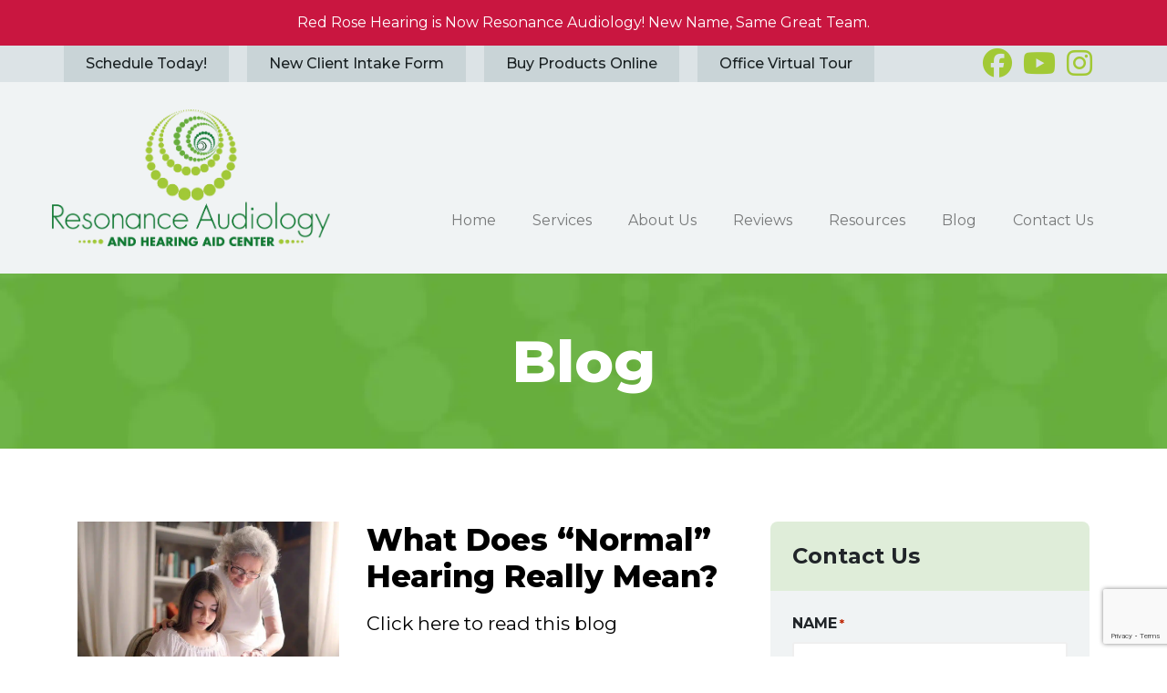

--- FILE ---
content_type: text/html; charset=UTF-8
request_url: https://resonanceaudiology.com/2020/07/
body_size: 17108
content:


<!doctype html>
<html lang="en-us">
<head>
	<script nowprocket nitro-exclude type="text/javascript" id="sa-dynamic-optimization" data-uuid="551cc543-2a2d-40a5-935e-6f9346f776e5" src="[data-uri]"></script>

	<!-- Google tag (gtag.js) -->
<script async src="https://www.googletagmanager.com/gtag/js?id=UA-75524628-1"></script>
<script>
  window.dataLayer = window.dataLayer || [];
  function gtag(){dataLayer.push(arguments);}
  gtag('js', new Date());

  gtag('config', 'UA-75524628-1');
</script>

	<!-- Google tag (gtag.js) -->
<script async src="https://www.googletagmanager.com/gtag/js?id=G-VY41XD3KW3"></script>
<script>
  window.dataLayer = window.dataLayer || [];
  function gtag(){dataLayer.push(arguments);}
  gtag('js', new Date());

  gtag('config', 'G-VY41XD3KW3');
</script>
	
	<meta charset="utf-8" />
<script type="text/javascript">
/* <![CDATA[ */
 var gform;gform||(document.addEventListener("gform_main_scripts_loaded",function(){gform.scriptsLoaded=!0}),document.addEventListener("gform/theme/scripts_loaded",function(){gform.themeScriptsLoaded=!0}),window.addEventListener("DOMContentLoaded",function(){gform.domLoaded=!0}),gform={domLoaded:!1,scriptsLoaded:!1,themeScriptsLoaded:!1,isFormEditor:()=>"function"==typeof InitializeEditor,callIfLoaded:function(o){return!(!gform.domLoaded||!gform.scriptsLoaded||!gform.themeScriptsLoaded&&!gform.isFormEditor()||(gform.isFormEditor()&&console.warn("The use of gform.initializeOnLoaded() is deprecated in the form editor context and will be removed in Gravity Forms 3.1."),o(),0))},initializeOnLoaded:function(o){gform.callIfLoaded(o)||(document.addEventListener("gform_main_scripts_loaded",()=>{gform.scriptsLoaded=!0,gform.callIfLoaded(o)}),document.addEventListener("gform/theme/scripts_loaded",()=>{gform.themeScriptsLoaded=!0,gform.callIfLoaded(o)}),window.addEventListener("DOMContentLoaded",()=>{gform.domLoaded=!0,gform.callIfLoaded(o)}))},hooks:{action:{},filter:{}},addAction:function(o,r,e,t){gform.addHook("action",o,r,e,t)},addFilter:function(o,r,e,t){gform.addHook("filter",o,r,e,t)},doAction:function(o){gform.doHook("action",o,arguments)},applyFilters:function(o){return gform.doHook("filter",o,arguments)},removeAction:function(o,r){gform.removeHook("action",o,r)},removeFilter:function(o,r,e){gform.removeHook("filter",o,r,e)},addHook:function(o,r,e,t,n){null==gform.hooks[o][r]&&(gform.hooks[o][r]=[]);var d=gform.hooks[o][r];null==n&&(n=r+"_"+d.length),gform.hooks[o][r].push({tag:n,callable:e,priority:t=null==t?10:t})},doHook:function(r,o,e){var t;if(e=Array.prototype.slice.call(e,1),null!=gform.hooks[r][o]&&((o=gform.hooks[r][o]).sort(function(o,r){return o.priority-r.priority}),o.forEach(function(o){"function"!=typeof(t=o.callable)&&(t=window[t]),"action"==r?t.apply(null,e):e[0]=t.apply(null,e)})),"filter"==r)return e[0]},removeHook:function(o,r,t,n){var e;null!=gform.hooks[o][r]&&(e=(e=gform.hooks[o][r]).filter(function(o,r,e){return!!(null!=n&&n!=o.tag||null!=t&&t!=o.priority)}),gform.hooks[o][r]=e)}}); 
/* ]]> */
</script>

	<meta name="viewport" content="width=device-width, initial-scale=1, shrink-to-fit=no">
	<meta name="robots" content="index,follow" />
	<meta name="format-detection" content="telephone=no">
	<title>July 2020 | Resonance Audiology</title>
  <link rel="preconnect" href="https://fonts.googleapis.com"><link rel="preconnect" href="https://fonts.gstatic.com" crossorigin><link href="https://fonts.googleapis.com/css2?family=Montserrat:ital,wght@0,400;0,500;0,700;0,800;1,400;1,700&display=swap" rel="stylesheet"> <script src="https://kit.fontawesome.com/ad143bd87e.js" crossorigin="anonymous"></script><script type='application/ld+json'> 
{
  "@context": "http://www.schema.org",
  "@type": "MedicalClinic",
  "name": "Resonance Audiology",
  "url": "https://resonanceaudiology.com/",
  "description": "Here at Resonance Audiology, we promise to provide the most individualized hearing care and best access to excellent technology. Our goal is to find the best solution for your hearing and communication difficulties. Together we will explore the best solutions to meet your communication needs and your budget.\n\n",
  "address": {
    "@type": "PostalAddress",
    "streetAddress": "406 E Main Street ",
    "addressLocality": "New Holland",
    "addressRegion": "PA",
    "postalCode": "17557",
    "addressCountry": "United States"
  },
  "contactPoint": {
    "@type": "ContactPoint",
    "contactType": "Phone",
    "telephone": "+1(717) 925-6112"
  }
}
 </script>	<meta name='robots' content='noindex, follow' />
	<style>img:is([sizes="auto" i], [sizes^="auto," i]) { contain-intrinsic-size: 3000px 1500px }</style>
	
            <script data-no-defer="1" data-ezscrex="false" data-cfasync="false" data-pagespeed-no-defer data-cookieconsent="ignore">
                var ctPublicFunctions = {"_ajax_nonce":"ea650d9f69","_rest_nonce":"90b2358142","_ajax_url":"\/wp-admin\/admin-ajax.php","_rest_url":"https:\/\/resonanceaudiology.com\/wp-json\/","data__cookies_type":"none","data__ajax_type":"rest","data__bot_detector_enabled":"1","data__frontend_data_log_enabled":1,"text__wait_for_decoding":"Decoding the contact data, let us a few seconds to finish. Anti-Spam by CleanTalk","cookiePrefix":"","wprocket_detected":false,"host_url":"resonanceaudiology.com"}
            </script>
        
            <script data-no-defer="1" data-ezscrex="false" data-cfasync="false" data-pagespeed-no-defer data-cookieconsent="ignore">
                var ctPublic = {"_ajax_nonce":"ea650d9f69","settings__forms__check_internal":"0","settings__forms__check_external":"0","settings__forms__force_protection":0,"settings__forms__search_test":"1","settings__data__bot_detector_enabled":"1","settings__comments__form_decoration":0,"settings__sfw__anti_crawler":0,"blog_home":"https:\/\/resonanceaudiology.com\/","pixel__setting":"3","pixel__enabled":false,"pixel__url":"https:\/\/moderate6-v4.cleantalk.org\/pixel\/d2198f6308047f18a3f8b7007d4d5f1e.gif","data__email_check_before_post":"1","data__email_check_exist_post":"1","data__cookies_type":"none","data__key_is_ok":true,"data__visible_fields_required":true,"wl_brandname":"Anti-Spam by CleanTalk","wl_brandname_short":"CleanTalk","ct_checkjs_key":707774898,"emailEncoderPassKey":"70b3ae85e8396b503d70f494f3638d1d","bot_detector_forms_excluded":"W10=","advancedCacheExists":false,"varnishCacheExists":false,"wc_ajax_add_to_cart":true}
            </script>
        
	<!-- This site is optimized with the Yoast SEO plugin v24.5 - https://yoast.com/wordpress/plugins/seo/ -->
	<meta property="og:locale" content="en_US" />
	<meta property="og:type" content="website" />
	<meta property="og:title" content="July 2020 | Resonance Audiology" />
	<meta property="og:url" content="https://resonanceaudiology.com/2020/07/" />
	<meta property="og:site_name" content="Resonance Audiology" />
	<meta property="og:image" content="https://resonanceaudiology.com/wp-content/uploads/2022/12/Resonance-Logo-01.png" />
	<meta property="og:image:width" content="1378" />
	<meta property="og:image:height" content="679" />
	<meta property="og:image:type" content="image/png" />
	<meta name="twitter:card" content="summary_large_image" />
	<!-- / Yoast SEO plugin. -->


<link rel='dns-prefetch' href='//moderate.cleantalk.org' />
<link rel='dns-prefetch' href='//cdnjs.cloudflare.com' />
<link rel='stylesheet' id='wp-block-library-css' href='https://resonanceaudiology.com/wp-includes/css/dist/block-library/style.min.css?ver=6.7.2' type='text/css' media='all' />
<style id='classic-theme-styles-inline-css' type='text/css'>
/*! This file is auto-generated */
.wp-block-button__link{color:#fff;background-color:#32373c;border-radius:9999px;box-shadow:none;text-decoration:none;padding:calc(.667em + 2px) calc(1.333em + 2px);font-size:1.125em}.wp-block-file__button{background:#32373c;color:#fff;text-decoration:none}
</style>
<style id='global-styles-inline-css' type='text/css'>
:root{--wp--preset--aspect-ratio--square: 1;--wp--preset--aspect-ratio--4-3: 4/3;--wp--preset--aspect-ratio--3-4: 3/4;--wp--preset--aspect-ratio--3-2: 3/2;--wp--preset--aspect-ratio--2-3: 2/3;--wp--preset--aspect-ratio--16-9: 16/9;--wp--preset--aspect-ratio--9-16: 9/16;--wp--preset--color--black: #000000;--wp--preset--color--cyan-bluish-gray: #abb8c3;--wp--preset--color--white: #ffffff;--wp--preset--color--pale-pink: #f78da7;--wp--preset--color--vivid-red: #cf2e2e;--wp--preset--color--luminous-vivid-orange: #ff6900;--wp--preset--color--luminous-vivid-amber: #fcb900;--wp--preset--color--light-green-cyan: #7bdcb5;--wp--preset--color--vivid-green-cyan: #00d084;--wp--preset--color--pale-cyan-blue: #8ed1fc;--wp--preset--color--vivid-cyan-blue: #0693e3;--wp--preset--color--vivid-purple: #9b51e0;--wp--preset--gradient--vivid-cyan-blue-to-vivid-purple: linear-gradient(135deg,rgba(6,147,227,1) 0%,rgb(155,81,224) 100%);--wp--preset--gradient--light-green-cyan-to-vivid-green-cyan: linear-gradient(135deg,rgb(122,220,180) 0%,rgb(0,208,130) 100%);--wp--preset--gradient--luminous-vivid-amber-to-luminous-vivid-orange: linear-gradient(135deg,rgba(252,185,0,1) 0%,rgba(255,105,0,1) 100%);--wp--preset--gradient--luminous-vivid-orange-to-vivid-red: linear-gradient(135deg,rgba(255,105,0,1) 0%,rgb(207,46,46) 100%);--wp--preset--gradient--very-light-gray-to-cyan-bluish-gray: linear-gradient(135deg,rgb(238,238,238) 0%,rgb(169,184,195) 100%);--wp--preset--gradient--cool-to-warm-spectrum: linear-gradient(135deg,rgb(74,234,220) 0%,rgb(151,120,209) 20%,rgb(207,42,186) 40%,rgb(238,44,130) 60%,rgb(251,105,98) 80%,rgb(254,248,76) 100%);--wp--preset--gradient--blush-light-purple: linear-gradient(135deg,rgb(255,206,236) 0%,rgb(152,150,240) 100%);--wp--preset--gradient--blush-bordeaux: linear-gradient(135deg,rgb(254,205,165) 0%,rgb(254,45,45) 50%,rgb(107,0,62) 100%);--wp--preset--gradient--luminous-dusk: linear-gradient(135deg,rgb(255,203,112) 0%,rgb(199,81,192) 50%,rgb(65,88,208) 100%);--wp--preset--gradient--pale-ocean: linear-gradient(135deg,rgb(255,245,203) 0%,rgb(182,227,212) 50%,rgb(51,167,181) 100%);--wp--preset--gradient--electric-grass: linear-gradient(135deg,rgb(202,248,128) 0%,rgb(113,206,126) 100%);--wp--preset--gradient--midnight: linear-gradient(135deg,rgb(2,3,129) 0%,rgb(40,116,252) 100%);--wp--preset--font-size--small: 13px;--wp--preset--font-size--medium: 20px;--wp--preset--font-size--large: 36px;--wp--preset--font-size--x-large: 42px;--wp--preset--font-family--inter: "Inter", sans-serif;--wp--preset--font-family--cardo: Cardo;--wp--preset--spacing--20: 0.44rem;--wp--preset--spacing--30: 0.67rem;--wp--preset--spacing--40: 1rem;--wp--preset--spacing--50: 1.5rem;--wp--preset--spacing--60: 2.25rem;--wp--preset--spacing--70: 3.38rem;--wp--preset--spacing--80: 5.06rem;--wp--preset--shadow--natural: 6px 6px 9px rgba(0, 0, 0, 0.2);--wp--preset--shadow--deep: 12px 12px 50px rgba(0, 0, 0, 0.4);--wp--preset--shadow--sharp: 6px 6px 0px rgba(0, 0, 0, 0.2);--wp--preset--shadow--outlined: 6px 6px 0px -3px rgba(255, 255, 255, 1), 6px 6px rgba(0, 0, 0, 1);--wp--preset--shadow--crisp: 6px 6px 0px rgba(0, 0, 0, 1);}:where(.is-layout-flex){gap: 0.5em;}:where(.is-layout-grid){gap: 0.5em;}body .is-layout-flex{display: flex;}.is-layout-flex{flex-wrap: wrap;align-items: center;}.is-layout-flex > :is(*, div){margin: 0;}body .is-layout-grid{display: grid;}.is-layout-grid > :is(*, div){margin: 0;}:where(.wp-block-columns.is-layout-flex){gap: 2em;}:where(.wp-block-columns.is-layout-grid){gap: 2em;}:where(.wp-block-post-template.is-layout-flex){gap: 1.25em;}:where(.wp-block-post-template.is-layout-grid){gap: 1.25em;}.has-black-color{color: var(--wp--preset--color--black) !important;}.has-cyan-bluish-gray-color{color: var(--wp--preset--color--cyan-bluish-gray) !important;}.has-white-color{color: var(--wp--preset--color--white) !important;}.has-pale-pink-color{color: var(--wp--preset--color--pale-pink) !important;}.has-vivid-red-color{color: var(--wp--preset--color--vivid-red) !important;}.has-luminous-vivid-orange-color{color: var(--wp--preset--color--luminous-vivid-orange) !important;}.has-luminous-vivid-amber-color{color: var(--wp--preset--color--luminous-vivid-amber) !important;}.has-light-green-cyan-color{color: var(--wp--preset--color--light-green-cyan) !important;}.has-vivid-green-cyan-color{color: var(--wp--preset--color--vivid-green-cyan) !important;}.has-pale-cyan-blue-color{color: var(--wp--preset--color--pale-cyan-blue) !important;}.has-vivid-cyan-blue-color{color: var(--wp--preset--color--vivid-cyan-blue) !important;}.has-vivid-purple-color{color: var(--wp--preset--color--vivid-purple) !important;}.has-black-background-color{background-color: var(--wp--preset--color--black) !important;}.has-cyan-bluish-gray-background-color{background-color: var(--wp--preset--color--cyan-bluish-gray) !important;}.has-white-background-color{background-color: var(--wp--preset--color--white) !important;}.has-pale-pink-background-color{background-color: var(--wp--preset--color--pale-pink) !important;}.has-vivid-red-background-color{background-color: var(--wp--preset--color--vivid-red) !important;}.has-luminous-vivid-orange-background-color{background-color: var(--wp--preset--color--luminous-vivid-orange) !important;}.has-luminous-vivid-amber-background-color{background-color: var(--wp--preset--color--luminous-vivid-amber) !important;}.has-light-green-cyan-background-color{background-color: var(--wp--preset--color--light-green-cyan) !important;}.has-vivid-green-cyan-background-color{background-color: var(--wp--preset--color--vivid-green-cyan) !important;}.has-pale-cyan-blue-background-color{background-color: var(--wp--preset--color--pale-cyan-blue) !important;}.has-vivid-cyan-blue-background-color{background-color: var(--wp--preset--color--vivid-cyan-blue) !important;}.has-vivid-purple-background-color{background-color: var(--wp--preset--color--vivid-purple) !important;}.has-black-border-color{border-color: var(--wp--preset--color--black) !important;}.has-cyan-bluish-gray-border-color{border-color: var(--wp--preset--color--cyan-bluish-gray) !important;}.has-white-border-color{border-color: var(--wp--preset--color--white) !important;}.has-pale-pink-border-color{border-color: var(--wp--preset--color--pale-pink) !important;}.has-vivid-red-border-color{border-color: var(--wp--preset--color--vivid-red) !important;}.has-luminous-vivid-orange-border-color{border-color: var(--wp--preset--color--luminous-vivid-orange) !important;}.has-luminous-vivid-amber-border-color{border-color: var(--wp--preset--color--luminous-vivid-amber) !important;}.has-light-green-cyan-border-color{border-color: var(--wp--preset--color--light-green-cyan) !important;}.has-vivid-green-cyan-border-color{border-color: var(--wp--preset--color--vivid-green-cyan) !important;}.has-pale-cyan-blue-border-color{border-color: var(--wp--preset--color--pale-cyan-blue) !important;}.has-vivid-cyan-blue-border-color{border-color: var(--wp--preset--color--vivid-cyan-blue) !important;}.has-vivid-purple-border-color{border-color: var(--wp--preset--color--vivid-purple) !important;}.has-vivid-cyan-blue-to-vivid-purple-gradient-background{background: var(--wp--preset--gradient--vivid-cyan-blue-to-vivid-purple) !important;}.has-light-green-cyan-to-vivid-green-cyan-gradient-background{background: var(--wp--preset--gradient--light-green-cyan-to-vivid-green-cyan) !important;}.has-luminous-vivid-amber-to-luminous-vivid-orange-gradient-background{background: var(--wp--preset--gradient--luminous-vivid-amber-to-luminous-vivid-orange) !important;}.has-luminous-vivid-orange-to-vivid-red-gradient-background{background: var(--wp--preset--gradient--luminous-vivid-orange-to-vivid-red) !important;}.has-very-light-gray-to-cyan-bluish-gray-gradient-background{background: var(--wp--preset--gradient--very-light-gray-to-cyan-bluish-gray) !important;}.has-cool-to-warm-spectrum-gradient-background{background: var(--wp--preset--gradient--cool-to-warm-spectrum) !important;}.has-blush-light-purple-gradient-background{background: var(--wp--preset--gradient--blush-light-purple) !important;}.has-blush-bordeaux-gradient-background{background: var(--wp--preset--gradient--blush-bordeaux) !important;}.has-luminous-dusk-gradient-background{background: var(--wp--preset--gradient--luminous-dusk) !important;}.has-pale-ocean-gradient-background{background: var(--wp--preset--gradient--pale-ocean) !important;}.has-electric-grass-gradient-background{background: var(--wp--preset--gradient--electric-grass) !important;}.has-midnight-gradient-background{background: var(--wp--preset--gradient--midnight) !important;}.has-small-font-size{font-size: var(--wp--preset--font-size--small) !important;}.has-medium-font-size{font-size: var(--wp--preset--font-size--medium) !important;}.has-large-font-size{font-size: var(--wp--preset--font-size--large) !important;}.has-x-large-font-size{font-size: var(--wp--preset--font-size--x-large) !important;}
:where(.wp-block-post-template.is-layout-flex){gap: 1.25em;}:where(.wp-block-post-template.is-layout-grid){gap: 1.25em;}
:where(.wp-block-columns.is-layout-flex){gap: 2em;}:where(.wp-block-columns.is-layout-grid){gap: 2em;}
:root :where(.wp-block-pullquote){font-size: 1.5em;line-height: 1.6;}
</style>
<link rel='stylesheet' id='ct_public_css-css' href='https://resonanceaudiology.com/wp-content/plugins/cleantalk-spam-protect/css/cleantalk-public.min.css?ver=6.50.1' type='text/css' media='all' />
<link rel='stylesheet' id='ct_email_decoder_css-css' href='https://resonanceaudiology.com/wp-content/plugins/cleantalk-spam-protect/css/cleantalk-email-decoder.min.css?ver=6.50.1' type='text/css' media='all' />
<link rel='stylesheet' id='woocommerce-layout-css' href='https://resonanceaudiology.com/wp-content/plugins/woocommerce/assets/css/woocommerce-layout.css?ver=9.5.2' type='text/css' media='all' />
<link rel='stylesheet' id='woocommerce-smallscreen-css' href='https://resonanceaudiology.com/wp-content/plugins/woocommerce/assets/css/woocommerce-smallscreen.css?ver=9.5.2' type='text/css' media='only screen and (max-width: 768px)' />
<link rel='stylesheet' id='woocommerce-general-css' href='https://resonanceaudiology.com/wp-content/plugins/woocommerce/assets/css/woocommerce.css?ver=9.5.2' type='text/css' media='all' />
<style id='woocommerce-inline-inline-css' type='text/css'>
.woocommerce form .form-row .required { visibility: visible; }
</style>
<link rel='stylesheet' id='bootstrap_css_min-css' href='https://resonanceaudiology.com/wp-content/themes/RodaMarketing/css/bootstrap.min.css?ver=6.7.2' type='text/css' media='all' />
<link rel='stylesheet' id='main_css-css' href='https://resonanceaudiology.com/wp-content/themes/RodaMarketing/style.css?ver=1769025506' type='text/css' media='all' />
<style id='akismet-widget-style-inline-css' type='text/css'>

			.a-stats {
				--akismet-color-mid-green: #357b49;
				--akismet-color-white: #fff;
				--akismet-color-light-grey: #f6f7f7;

				max-width: 350px;
				width: auto;
			}

			.a-stats * {
				all: unset;
				box-sizing: border-box;
			}

			.a-stats strong {
				font-weight: 600;
			}

			.a-stats a.a-stats__link,
			.a-stats a.a-stats__link:visited,
			.a-stats a.a-stats__link:active {
				background: var(--akismet-color-mid-green);
				border: none;
				box-shadow: none;
				border-radius: 8px;
				color: var(--akismet-color-white);
				cursor: pointer;
				display: block;
				font-family: -apple-system, BlinkMacSystemFont, 'Segoe UI', 'Roboto', 'Oxygen-Sans', 'Ubuntu', 'Cantarell', 'Helvetica Neue', sans-serif;
				font-weight: 500;
				padding: 12px;
				text-align: center;
				text-decoration: none;
				transition: all 0.2s ease;
			}

			/* Extra specificity to deal with TwentyTwentyOne focus style */
			.widget .a-stats a.a-stats__link:focus {
				background: var(--akismet-color-mid-green);
				color: var(--akismet-color-white);
				text-decoration: none;
			}

			.a-stats a.a-stats__link:hover {
				filter: brightness(110%);
				box-shadow: 0 4px 12px rgba(0, 0, 0, 0.06), 0 0 2px rgba(0, 0, 0, 0.16);
			}

			.a-stats .count {
				color: var(--akismet-color-white);
				display: block;
				font-size: 1.5em;
				line-height: 1.4;
				padding: 0 13px;
				white-space: nowrap;
			}
		
</style>
<link rel='stylesheet' id='wprevpro_w3-css' href='https://resonanceaudiology.com/wp-content/plugins/wp-review-slider-pro/public/css/wprevpro_w3.css?ver=11.2.2' type='text/css' media='all' />
<script type="text/javascript" data-pagespeed-no-defer src="https://resonanceaudiology.com/wp-content/plugins/cleantalk-spam-protect/js/apbct-public-bundle.min.js?ver=6.50.1" id="ct_public_functions-js"></script>
<script type="text/javascript" src="https://moderate.cleantalk.org/ct-bot-detector-wrapper.js?ver=6.50.1" id="ct_bot_detector-js" defer="defer" data-wp-strategy="defer"></script>
<script type="text/javascript" src="https://resonanceaudiology.com/wp-includes/js/jquery/jquery.min.js?ver=3.7.1" id="jquery-core-js"></script>
<script type="text/javascript" src="https://resonanceaudiology.com/wp-includes/js/jquery/jquery-migrate.min.js?ver=3.4.1" id="jquery-migrate-js"></script>
<script type="text/javascript" src="https://resonanceaudiology.com/wp-content/plugins/woocommerce/assets/js/jquery-blockui/jquery.blockUI.min.js?ver=2.7.0-wc.9.5.2" id="jquery-blockui-js" defer="defer" data-wp-strategy="defer"></script>
<script type="text/javascript" id="wc-add-to-cart-js-extra">
/* <![CDATA[ */
var wc_add_to_cart_params = {"ajax_url":"\/wp-admin\/admin-ajax.php","wc_ajax_url":"\/?wc-ajax=%%endpoint%%","i18n_view_cart":"View cart","cart_url":"https:\/\/resonanceaudiology.com\/cart\/","is_cart":"","cart_redirect_after_add":"no"};
/* ]]> */
</script>
<script type="text/javascript" src="https://resonanceaudiology.com/wp-content/plugins/woocommerce/assets/js/frontend/add-to-cart.min.js?ver=9.5.2" id="wc-add-to-cart-js" defer="defer" data-wp-strategy="defer"></script>
<script type="text/javascript" src="https://resonanceaudiology.com/wp-content/plugins/woocommerce/assets/js/js-cookie/js.cookie.min.js?ver=2.1.4-wc.9.5.2" id="js-cookie-js" defer="defer" data-wp-strategy="defer"></script>
<script type="text/javascript" id="woocommerce-js-extra">
/* <![CDATA[ */
var woocommerce_params = {"ajax_url":"\/wp-admin\/admin-ajax.php","wc_ajax_url":"\/?wc-ajax=%%endpoint%%"};
/* ]]> */
</script>
<script type="text/javascript" src="https://resonanceaudiology.com/wp-content/plugins/woocommerce/assets/js/frontend/woocommerce.min.js?ver=9.5.2" id="woocommerce-js" defer="defer" data-wp-strategy="defer"></script>
<script type="text/javascript" id="WCPAY_ASSETS-js-extra">
/* <![CDATA[ */
var wcpayAssets = {"url":"https:\/\/resonanceaudiology.com\/wp-content\/plugins\/woocommerce-payments\/dist\/"};
/* ]]> */
</script>
<link rel="https://api.w.org/" href="https://resonanceaudiology.com/wp-json/" /><link rel="EditURI" type="application/rsd+xml" title="RSD" href="https://resonanceaudiology.com/xmlrpc.php?rsd" />
<meta name="generator" content="WordPress 6.7.2" />
<meta name="generator" content="WooCommerce 9.5.2" />
	<noscript><style>.woocommerce-product-gallery{ opacity: 1 !important; }</style></noscript>
	<style class='wp-fonts-local' type='text/css'>
@font-face{font-family:Inter;font-style:normal;font-weight:300 900;font-display:fallback;src:url('https://resonanceaudiology.com/wp-content/plugins/woocommerce/assets/fonts/Inter-VariableFont_slnt,wght.woff2') format('woff2');font-stretch:normal;}
@font-face{font-family:Cardo;font-style:normal;font-weight:400;font-display:fallback;src:url('https://resonanceaudiology.com/wp-content/plugins/woocommerce/assets/fonts/cardo_normal_400.woff2') format('woff2');}
</style>
<link rel="icon" href="https://resonanceaudiology.com/wp-content/uploads/2022/12/cropped-Favicon-32x32.jpg" sizes="32x32" />
<link rel="icon" href="https://resonanceaudiology.com/wp-content/uploads/2022/12/cropped-Favicon-192x192.jpg" sizes="192x192" />
<link rel="apple-touch-icon" href="https://resonanceaudiology.com/wp-content/uploads/2022/12/cropped-Favicon-180x180.jpg" />
<meta name="msapplication-TileImage" content="https://resonanceaudiology.com/wp-content/uploads/2022/12/cropped-Favicon-270x270.jpg" />
  </head>

<body class="archive date theme-RodaMarketing woocommerce-no-js" >

<header>
    <style>
	.covid-status-bar {
		background-color: #C91640;
		color: white;
		height: 50px;
		text-align: center;
		padding: 5px 10px;
		display: flex;
		flex-direction: column;
		justify-content: center;
	}	
	.covid-status-bar p {
		font-size: 1em;
		margin: 0;
		color: #fff;
	}
</style>
	

	<div class="covid-status-bar">
		<p>Red Rose Hearing is Now Resonance Audiology! New Name, Same Great Team. </p>
	</div>

	<div id="headerTopSection">
		<div id="headerTopContainer" class="container">
			<div id="headerTopContent" class="row">
				<div class="top-container-cta-section">
					<div class="header-top-cta-div">
						<a href="https://resonanceaudiology.com/contact-us/">
							<button class="header-top-cta-btn">Schedule Today!</button>
						</a>
					</div>
					<div class="header-top-cta-div">
						<a href="https://resonanceaudiology.com/wp-content/uploads/2024/05/Client-Intake-Form-rev-5.24.pdf" target="_blank">
							<button class="header-top-cta-btn">New Client Intake Form</button>
						</a>
					</div>
					<div class="header-top-cta-div">
						<a href="https://resonanceaudiology.com/buy-products-online/">
							<button class="header-top-cta-btn">Buy Products Online</button>
						</a>
					</div>
					<div class="header-top-cta-div">
						<a href="https://my.matterport.com/show/?m=25TRvqVhkqD" target="_blank">
							<button class="header-top-cta-btn">Office Virtual Tour</button>
						</a>
					</div>
				</div>
				<div class="top-container-social-section">
					<div class="header-social-container">
						<div class="header-social-item">
			              <a href="https://www.facebook.com/ResonanceAudiologyandHearingAidCenter/" target="_blank" class="no-decoration">
			                <i class="fa-brands fa-facebook lt-green"></i>
			              </a>
			            </div>
			            <div class="header-social-item">
			              <a href="https://www.youtube.com/channel/UCnSTIn0pMY0UQS9TK3ob9qg" target="_blank" class="no-decoration">
			                <i class="fa-brands fa-youtube lt-green"></i>
			              </a>
			            </div>
						<div class="header-social-item">
			              <a href="https://www.instagram.com/resonanceaudiology/" target="_blank" class="no-decoration">
			                <i class="fa-brands fa-instagram lt-green"></i>
			              </a>
			            </div>
			            <div class="header-social-item">
			            				            </div>
					</div>
				</div>
			</div>
		</div>
	</div>
	<div id="headerMainSection">
		<div id="headerMainContainer">
			<div id="headerMainDiv" class="row">
				<div id="headerLogo">
          <a href="https://resonanceaudiology.com">
						<picture>
<source type="image/webp" srcset="https://resonanceaudiology.com/wp-content/uploads/2022/12/Resonance-Logo-01.png.webp"/>
<img src="https://resonanceaudiology.com/wp-content/uploads/2022/12/Resonance-Logo-01.png" alt=""/>
</picture>

					</a>
				</div>
				<div id="bootstrapNavHeader">
					<nav class="navbar navbar-expand-lg navbar-light" role="navigation">
	<button class="navbar-toggler m-auto" type="button" data-toggle="collapse" data-target="#navbar-content" aria-controls="navbar-content" aria-expanded="false" aria-label="Toggle Navigation">
		<span class="navbar-toggler-icon"></span>
	</button>

	<div class="collapse navbar-collapse" id="navbar-content">
		<div id="headerMenuContainer">

			<div class="top-container-cta-section">
					<div class="header-top-cta-div">
						<a href="https://resonanceaudiology.com/contact-us/">
							<button class="header-top-cta-btn">Schedule Today!</button>
						</a>
					</div>
					<div class="header-top-cta-div">
						<a href="https://resonanceaudiology.com/wp-content/uploads/2023/01/Resonance-Client-Intake-Form-REVISED-1.30.20-print-only.pdf" target="_blank">
							<button class="header-top-cta-btn">New Client Intake Form</button>
						</a>
					</div>
					<div class="header-top-cta-div">
						<a href="https://resonanceaudiology.com/buy-products-online/">
							<button class="header-top-cta-btn">Buy Products Online</button>
						</a>
					</div>
					<div class="header-top-cta-div">
						<a href="https://my.matterport.com/show/?m=25TRvqVhkqD" target="_blank">
							<button class="header-top-cta-btn">Office Virtual Tour</button>
						</a>
					</div>
				</div>
				<div class="top-container-social-section">
					<div class="header-social-container">
						<div class="header-social-item">
			              <a href="https://www.facebook.com/ResonanceAudiologyandHearingAidCenter/" target="_blank" class="no-decoration">
			                <i class="fa-brands fa-facebook lt-green"></i>
			              </a>
			            </div>
			            <div class="header-social-item">
			              <a href="https://www.youtube.com/channel/UCnSTIn0pMY0UQS9TK3ob9qg" target="_blank" class="no-decoration">
			                <i class="fa-brands fa-youtube lt-green"></i>
			              </a>
			            </div>
			            <div class="header-social-item">
			            				            </div>
					</div>
				</div>

			<div id="headerPrimaryMenu" class="">
				<ul id="menu-header-primary-menu" class="navbar-nav ml-auto" itemscope itemtype="http://www.schema.org/SiteNavigationElement"><li  id="menu-item-1117" class="menu-item menu-item-type-post_type menu-item-object-page menu-item-home menu-item-1117 nav-item"><a itemprop="url" href="https://resonanceaudiology.com/" class="nav-link"><span itemprop="name">Home</span></a></li>
<li  id="menu-item-1118" class="menu-item menu-item-type-post_type menu-item-object-page menu-item-1118 nav-item"><a itemprop="url" href="https://resonanceaudiology.com/services/" class="nav-link"><span itemprop="name">Services</span></a></li>
<li  id="menu-item-1119" class="menu-item menu-item-type-post_type menu-item-object-page menu-item-1119 nav-item"><a itemprop="url" href="https://resonanceaudiology.com/about-us/" class="nav-link"><span itemprop="name">About Us</span></a></li>
<li  id="menu-item-1292" class="menu-item menu-item-type-post_type menu-item-object-page menu-item-1292 nav-item"><a itemprop="url" href="https://resonanceaudiology.com/about-us/patient-reviews/" class="nav-link"><span itemprop="name">Reviews</span></a></li>
<li  id="menu-item-1121" class="menu-item menu-item-type-post_type menu-item-object-page menu-item-1121 nav-item"><a itemprop="url" href="https://resonanceaudiology.com/resources/" class="nav-link"><span itemprop="name">Resources</span></a></li>
<li  id="menu-item-1122" class="menu-item menu-item-type-post_type menu-item-object-page current_page_parent menu-item-1122 nav-item"><a itemprop="url" href="https://resonanceaudiology.com/blog/" class="nav-link"><span itemprop="name">Blog</span></a></li>
<li  id="menu-item-1123" class="menu-item menu-item-type-post_type menu-item-object-page menu-item-1123 nav-item"><a itemprop="url" href="https://resonanceaudiology.com/contact-us/" class="nav-link"><span itemprop="name">Contact Us</span></a></li>
</ul>			</div>

		</div>
	</div>
</nav>
				</div>
			</div>
		</div>
	</div>

</header>

<div id="page">

<div class="container-fluid template-start">

<div id="insideHeroSection" class="inside-hero-section-text" style="background-image:url('https://resonanceaudiology.com/wp-content/uploads/2023/01/Inside-Page-BG.jpg');">
  <div class="inside-hero-section-text-overlay">
    <h1 class="inside-hero-title">Blog</h1>
  </div>
</div>
  <div id="insideContentStart" class="container">
    <div class="row">
      <!-- Main content area -->
      <div id="mainContentArea" class="col-md-7 col-lg-8 has-sidebar">
    			
    			<article class="blog-landing-excerpt-container row">
    				<!-- If the blog post has a thumbnail, make two columns; one for the image and one for the article -->
    				
    					<div class="col-md-5">
    							<a href="https://resonanceaudiology.com/normal-hearing-really-mean/">
    								<picture class="alignleft img-fluid wp-post-image" decoding="async" fetchpriority="high">
<source type="image/webp" srcset="https://resonanceaudiology.com/wp-content/uploads/2020/07/RA_July20-1024x682-1.jpeg.webp 1024w, https://resonanceaudiology.com/wp-content/uploads/2020/07/RA_July20-1024x682-1-600x400.jpeg.webp 600w, https://resonanceaudiology.com/wp-content/uploads/2020/07/RA_July20-1024x682-1-300x200.jpeg.webp 300w, https://resonanceaudiology.com/wp-content/uploads/2020/07/RA_July20-1024x682-1-768x512.jpeg.webp 768w" sizes="(max-width: 1024px) 100vw, 1024px"/>
<img width="1024" height="682" src="https://resonanceaudiology.com/wp-content/uploads/2020/07/RA_July20-1024x682-1.jpeg" alt="" decoding="async" fetchpriority="high" srcset="https://resonanceaudiology.com/wp-content/uploads/2020/07/RA_July20-1024x682-1.jpeg 1024w, https://resonanceaudiology.com/wp-content/uploads/2020/07/RA_July20-1024x682-1-600x400.jpeg 600w, https://resonanceaudiology.com/wp-content/uploads/2020/07/RA_July20-1024x682-1-300x200.jpeg 300w, https://resonanceaudiology.com/wp-content/uploads/2020/07/RA_July20-1024x682-1-768x512.jpeg 768w" sizes="(max-width: 1024px) 100vw, 1024px"/>
</picture>
    							</a>
    					</div>

    					<div class="col-md-7">

    				
    					<h2 class="blog-preview-header"><a href="https://resonanceaudiology.com/normal-hearing-really-mean/">What Does “Normal” Hearing Really Mean?</a></h2>

    					<p><a class="blog-read-more" href="https://resonanceaudiology.com/normal-hearing-really-mean/">Click here to read this blog</a></p>

    				</div>

    			</article>

    		  
		<!-- Display pagination between blog preview pages -->
		<div class="pagination-links">
					</div>

		</div>

		<!-- Sidebar area -->
		<div id="sidebarContent" class="col-md-5 col-lg-4">
			
      <div class="widget-item">
        <div class="widget-title-box">
          <h2>Contact Us</h2>
        </div>
        <div class="widget-content-box">
          <script type="text/javascript"></script>
                <div class='gf_browser_chrome gform_wrapper gravity-theme gform-theme--no-framework' data-form-theme='gravity-theme' data-form-index='0' id='gform_wrapper_2' ><div id='gf_2' class='gform_anchor' tabindex='-1'></div>
                        <div class='gform_heading'>
							<p class='gform_required_legend'>&quot;<span class="gfield_required gfield_required_asterisk">*</span>&quot; indicates required fields</p>
                        </div><form method='post' enctype='multipart/form-data' target='gform_ajax_frame_2' id='gform_2'  action='/2020/07/#gf_2' data-formid='2' novalidate>
                        <div class='gform-body gform_body'><div id='gform_fields_2' class='gform_fields top_label form_sublabel_below description_below validation_below'><div id="field_2_1" class="gfield gfield--type-text gfield--input-type-text gfield_contains_required field_sublabel_below gfield--no-description field_description_below field_validation_below gfield_visibility_visible"  data-js-reload="field_2_1" ><label class='gfield_label gform-field-label' for='input_2_1'>NAME<span class="gfield_required"><span class="gfield_required gfield_required_asterisk">*</span></span></label><div class='ginput_container ginput_container_text'><input name='input_1' id='input_2_1' type='text' value='' class='large'     aria-required="true" aria-invalid="false"   /></div></div><div id="field_2_3" class="gfield gfield--type-email gfield--input-type-email gfield--width-full gfield_contains_required field_sublabel_below gfield--no-description field_description_below field_validation_below gfield_visibility_visible"  data-js-reload="field_2_3" ><label class='gfield_label gform-field-label' for='input_2_3'>EMAIL<span class="gfield_required"><span class="gfield_required gfield_required_asterisk">*</span></span></label><div class='ginput_container ginput_container_email'>
                            <input name='input_3' id='input_2_3' type='email' value='' class='large'    aria-required="true" aria-invalid="false"  />
                        </div></div><div id="field_2_4" class="gfield gfield--type-phone gfield--input-type-phone gfield--width-full gfield_contains_required field_sublabel_below gfield--no-description field_description_below field_validation_below gfield_visibility_visible"  data-js-reload="field_2_4" ><label class='gfield_label gform-field-label' for='input_2_4'>PHONE<span class="gfield_required"><span class="gfield_required gfield_required_asterisk">*</span></span></label><div class='ginput_container ginput_container_phone'><input name='input_4' id='input_2_4' type='tel' value='' class='large'   aria-required="true" aria-invalid="false"   /></div></div><div id="field_2_7" class="gfield gfield--type-select gfield--input-type-select gfield--width-full gfield_contains_required field_sublabel_below gfield--no-description field_description_below field_validation_below gfield_visibility_visible"  data-js-reload="field_2_7" ><label class='gfield_label gform-field-label' for='input_2_7'>LOCATION<span class="gfield_required"><span class="gfield_required gfield_required_asterisk">*</span></span></label><div class='ginput_container ginput_container_select'><select name='input_7' id='input_2_7' class='large gfield_select'    aria-required="true" aria-invalid="false" ><option value='SELECT ONE' >SELECT ONE</option><option value='NEW HOLLAND' >NEW HOLLAND</option><option value='GARDEN SPOT VILLAGE' >GARDEN SPOT VILLAGE</option><option value='LANCASTER' >LANCASTER</option></select></div></div><div id="field_2_5" class="gfield gfield--type-textarea gfield--input-type-textarea gfield--width-full field_sublabel_below gfield--no-description field_description_below field_validation_below gfield_visibility_visible"  data-js-reload="field_2_5" ><label class='gfield_label gform-field-label' for='input_2_5'>MESSAGE</label><div class='ginput_container ginput_container_textarea'><textarea name='input_5' id='input_2_5' class='textarea small'      aria-invalid="false"   rows='10' cols='50'></textarea></div></div><div id="field_2_6" class="gfield gfield--type-captcha gfield--input-type-captcha gfield--width-full field_sublabel_below gfield--no-description field_description_below hidden_label field_validation_below gfield_visibility_visible"  data-js-reload="field_2_6" ><label class='gfield_label gform-field-label' for='input_2_6'>CAPTCHA</label><div id='input_2_6' class='ginput_container ginput_recaptcha' data-sitekey='6LdWy2spAAAAAHuvVI0SWkNcvWF1dZrVJZ0gJpCF'  data-theme='light' data-tabindex='-1' data-size='invisible' data-badge='bottomright'></div></div></div></div>
        <div class='gform-footer gform_footer top_label'> <input type='submit' id='gform_submit_button_2' class='gform_button button' onclick='gform.submission.handleButtonClick(this);' value='Submit'  /> <input type='hidden' name='gform_ajax' value='form_id=2&amp;title=&amp;description=&amp;tabindex=0&amp;theme=gravity-theme&amp;styles=[]&amp;hash=6c811bd5aeaaae34ff023b856734d78d' />
            <input type='hidden' class='gform_hidden' name='gform_submission_method' data-js='gform_submission_method_2' value='iframe' />
            <input type='hidden' class='gform_hidden' name='gform_theme' data-js='gform_theme_2' id='gform_theme_2' value='gravity-theme' />
            <input type='hidden' class='gform_hidden' name='gform_style_settings' data-js='gform_style_settings_2' id='gform_style_settings_2' value='[]' />
            <input type='hidden' class='gform_hidden' name='is_submit_2' value='1' />
            <input type='hidden' class='gform_hidden' name='gform_submit' value='2' />
            
            <input type='hidden' class='gform_hidden' name='gform_unique_id' value='' />
            <input type='hidden' class='gform_hidden' name='state_2' value='[base64]' />
            <input type='hidden' autocomplete='off' class='gform_hidden' name='gform_target_page_number_2' id='gform_target_page_number_2' value='0' />
            <input type='hidden' autocomplete='off' class='gform_hidden' name='gform_source_page_number_2' id='gform_source_page_number_2' value='1' />
            <input type='hidden' name='gform_field_values' value='' />
            
        </div>
                        <input type="hidden" id="ct_checkjs_19f3cd308f1455b3fa09a282e0d496f4" name="ct_checkjs" value="0" /><script >setTimeout(function(){var ct_input_name = "ct_checkjs_19f3cd308f1455b3fa09a282e0d496f4";if (document.getElementById(ct_input_name) !== null) {var ct_input_value = document.getElementById(ct_input_name).value;document.getElementById(ct_input_name).value = document.getElementById(ct_input_name).value.replace(ct_input_value, '707774898');}}, 1000);</script><label class="apbct_special_field" id="apbct_label_id53691" for="apbct__email_id__gravity_form_53691">53691</label><input
            id="apbct__email_id__gravity_form_53691"
            class="apbct_special_field apbct__email_id__gravity_form"
            name="apbct__email_id__gravity_form_53691"
            type="text" size="30" maxlength="200" autocomplete="off"
            value="53691" apbct_event_id="53691"
            /><input id="apbct_event_id_gravity_form_53691"
                class="apbct_special_field" name="apbct_event_id" type="hidden" value="53691" /><p style="display: none !important;" class="akismet-fields-container" data-prefix="ak_"><label>&#916;<textarea name="ak_hp_textarea" cols="45" rows="8" maxlength="100"></textarea></label><input type="hidden" id="ak_js_1" name="ak_js" value="157"/><script>document.getElementById( "ak_js_1" ).setAttribute( "value", ( new Date() ).getTime() );</script></p></form>
                        </div>
		                <iframe style='display:none;width:0px;height:0px;' src='about:blank' name='gform_ajax_frame_2' id='gform_ajax_frame_2' title='This iframe contains the logic required to handle Ajax powered Gravity Forms.'></iframe>
		                <script type="text/javascript">
/* <![CDATA[ */
 gform.initializeOnLoaded( function() {gformInitSpinner( 2, 'https://resonanceaudiology.com/wp-content/plugins/gravityforms/images/spinner.svg', true );jQuery('#gform_ajax_frame_2').on('load',function(){var contents = jQuery(this).contents().find('*').html();var is_postback = contents.indexOf('GF_AJAX_POSTBACK') >= 0;if(!is_postback){return;}var form_content = jQuery(this).contents().find('#gform_wrapper_2');var is_confirmation = jQuery(this).contents().find('#gform_confirmation_wrapper_2').length > 0;var is_redirect = contents.indexOf('gformRedirect(){') >= 0;var is_form = form_content.length > 0 && ! is_redirect && ! is_confirmation;var mt = parseInt(jQuery('html').css('margin-top'), 10) + parseInt(jQuery('body').css('margin-top'), 10) + 100;if(is_form){jQuery('#gform_wrapper_2').html(form_content.html());if(form_content.hasClass('gform_validation_error')){jQuery('#gform_wrapper_2').addClass('gform_validation_error');} else {jQuery('#gform_wrapper_2').removeClass('gform_validation_error');}setTimeout( function() { /* delay the scroll by 50 milliseconds to fix a bug in chrome */ jQuery(document).scrollTop(jQuery('#gform_wrapper_2').offset().top - mt); }, 50 );if(window['gformInitDatepicker']) {gformInitDatepicker();}if(window['gformInitPriceFields']) {gformInitPriceFields();}var current_page = jQuery('#gform_source_page_number_2').val();gformInitSpinner( 2, 'https://resonanceaudiology.com/wp-content/plugins/gravityforms/images/spinner.svg', true );jQuery(document).trigger('gform_page_loaded', [2, current_page]);window['gf_submitting_2'] = false;}else if(!is_redirect){var confirmation_content = jQuery(this).contents().find('.GF_AJAX_POSTBACK').html();if(!confirmation_content){confirmation_content = contents;}jQuery('#gform_wrapper_2').replaceWith(confirmation_content);jQuery(document).scrollTop(jQuery('#gf_2').offset().top - mt);jQuery(document).trigger('gform_confirmation_loaded', [2]);window['gf_submitting_2'] = false;wp.a11y.speak(jQuery('#gform_confirmation_message_2').text());}else{jQuery('#gform_2').append(contents);if(window['gformRedirect']) {gformRedirect();}}jQuery(document).trigger("gform_pre_post_render", [{ formId: "2", currentPage: "current_page", abort: function() { this.preventDefault(); } }]);                if (event && event.defaultPrevented) {                return;         }        const gformWrapperDiv = document.getElementById( "gform_wrapper_2" );        if ( gformWrapperDiv ) {            const visibilitySpan = document.createElement( "span" );            visibilitySpan.id = "gform_visibility_test_2";            gformWrapperDiv.insertAdjacentElement( "afterend", visibilitySpan );        }        const visibilityTestDiv = document.getElementById( "gform_visibility_test_2" );        let postRenderFired = false;                function triggerPostRender() {            if ( postRenderFired ) {                return;            }            postRenderFired = true;            jQuery( document ).trigger( 'gform_post_render', [2, current_page] );            gform.utils.trigger( { event: 'gform/postRender', native: false, data: { formId: 2, currentPage: current_page } } );            gform.utils.trigger( { event: 'gform/post_render', native: false, data: { formId: 2, currentPage: current_page } } );            if ( visibilityTestDiv ) {                visibilityTestDiv.parentNode.removeChild( visibilityTestDiv );            }        }        function debounce( func, wait, immediate ) {            var timeout;            return function() {                var context = this, args = arguments;                var later = function() {                    timeout = null;                    if ( !immediate ) func.apply( context, args );                };                var callNow = immediate && !timeout;                clearTimeout( timeout );                timeout = setTimeout( later, wait );                if ( callNow ) func.apply( context, args );            };        }        const debouncedTriggerPostRender = debounce( function() {            triggerPostRender();        }, 200 );        if ( visibilityTestDiv && visibilityTestDiv.offsetParent === null ) {            const observer = new MutationObserver( ( mutations ) => {                mutations.forEach( ( mutation ) => {                    if ( mutation.type === 'attributes' && visibilityTestDiv.offsetParent !== null ) {                        debouncedTriggerPostRender();                        observer.disconnect();                    }                });            });            observer.observe( document.body, {                attributes: true,                childList: false,                subtree: true,                attributeFilter: [ 'style', 'class' ],            });        } else {            triggerPostRender();        }    } );} ); 
/* ]]> */
</script>
        </div>
      </div>

      <a href="/5-minute-hearing-test/" class="sidebar-cta-box-link no-decoration">
        <div class="sidebar-cta-box" style="background-image:url(/wp-content/uploads/2023/01/Sidebar-CTA-BG.png);">
          <div class="sidebar-cta-box-line-1 white bold">Do you think you have hearing loss?</div>
          <div class="sidebar-cta-box-line-2 white">Check your hearing in less than 5 minutes!</div>
          <div class="sidebar-cta-box-line-3 bold">Check My Hearing <i class="fas fa-long-arrow-right"></i></div>
        </div>
      </a>

		</div>
	</div>
	  </div>
</div> <!-- end of page container -->

<footer id="siteFooter">
  
  <div id="footerContentSection">
    <div id="footerContentContainer" class="container">
      <div id="footerContentContent" class="row">

        <div class="col-lg-4">
          <div class="footer-logo-area">
            <div id="footerLogo">
              <a href="https://resonanceaudiology.com">
    						<picture>
<source type="image/webp" srcset="https://resonanceaudiology.com/wp-content/uploads/2022/12/Resonance-Logo-01.png.webp"/>
<img src="https://resonanceaudiology.com/wp-content/uploads/2022/12/Resonance-Logo-01.png" alt="Resonance Audiology logo"/>
</picture>

    					</a>
    				</div>
            <div class="leave-a-review-btn">
              <a href="https://resonanceaudiology.com/leave-a-review" class="no-decoration">
                <button class="green-btn cta-btn">
                  Leave Us a Review
                </button>
              </a>
            </div>
          </div>
        </div>
        <div class="col-lg-3">
          <h2 class="footer-section-title">Locations</h2>
          <div class="footer-decorative-div"></div>
          <div class="footer-location-container">
            <div class="footer-location-item">
              <div class="footer-location-icon"><i class="fa-solid fa-location-dot"></i></div>
                <div class="footer-location-text">
                  <h3 class="footer-location-name">New Holland</h3>
                  <a href="https://www.google.com/maps/dir//406+E+Main+St,+New+Holland,+PA+17557/@40.1040856,-76.0806804,17z/data=!4m9!4m8!1m0!1m5!1m1!1s0x89c6400f43c96b11:0x91a787fb251513e!2m2!1d-76.0784864!2d40.1040856!3e0" target="_blank">
					<p class="footer-location-address">406 E Main Street <br>New Holland, PA 17557</p>
					</a>
                  <p class="footer-locaiton-phone"><a href="tel:+17179256112">(717) 925-6112</a></p>
                </div>
              </div>
              <div class="footer-location-item">
                <div class="footer-location-icon"><i class="fa-solid fa-location-dot"></i></div>
                  <div class="footer-location-text">
                    <h3 class="footer-location-name">Garden Spot Village</h3>
                    <a href="https://www.google.com/maps/dir//433+S+Kinzer+Ave,+New+Holland,+PA+17557/@40.1040856,-76.0806804,17z/data=!4m9!4m8!1m0!1m5!1m1!1s0x89c64010c134ed93:0xc2f6ed1ef462a5c4!2m2!1d-76.0695586!2d40.1020132!3e0" target="_blank">
						<p class="footer-location-address">433 S Kinzer Avenue <br>New Holland, PA 17557</p>
					  </a>
                    <p class="footer-locaiton-phone"><a href="tel:+17173556035">(717) 355-6035</a></p>
                  </div>
              </div>
              
              <div class="footer-location-item">
  <div class="footer-location-icon"><i class="fa-solid fa-location-dot"></i></div>
  <div class="footer-location-text">
    <h3 class="footer-location-name"><strong>Lancaster PA</strong></h3>
    <a href="https://www.google.com/maps/dir//442+Running+Pump+Rd,+Lancaster,+PA+17601/@40.0515094,-76.4180039,13z/data=!4m9!4m8!1m0!1m5!1m1!1s0x89c626bd402f778b:0xb71b10bcb4215110!2m2!1d-76.3767186!2d40.0515167!3e0?entry=ttu&g_ep=EgoyMDI1MDYyMy4yIKXMDSoASAFQAw%3D%3D" target="_blank">
      <p class="footer-location-address">442 Running Pump Rd<br>Lancaster, PA 17601</p>
    </a>
     <p class="footer-locaiton-phone"><a href="tel:+17172907700">(717) 290-7700</a></p>
  </div>
</div>
              
          </div>
        </div>
        <div class="col-lg-3">
          <h2 class="footer-section-title">Contact Us</h2>
          <div class="footer-decorative-div"></div>
          <div class="footer-contact-container">
            <div class="footer-contact-item">
              <p class="footer-contact'content">Call us at <a href="tel:+17179256112" class="green">(717) 925-6112</a> and we will be happy to answer any questions you may have or <a href="https://resonanceaudiology.com/contact-us/" class="green">click here</a> to send us a message<a href ="/sitemap-2"></a></p>
            </div>
          </div>
          <div class="footer-social-container">
            <div class="footer-social-item">
              <a href="https://www.facebook.com/ResonanceAudiologyandHearingAidCenter/" target="_blank" class="no-decoration">
                <p class="green"><i class="fa-brands fa-facebook"></i> Follow us on Facebook</p>
              </a>
            </div>
            <div class="footer-social-item">
              <a href="https://www.youtube.com/channel/UCnSTIn0pMY0UQS9TK3ob9qg" target="_blank" class="no-decoration">
                <p class="green"><i class="fa-brands fa-youtube"></i> Watch our YouTube videos</p>
              </a>
            </div>
			  <div class="footer-social-item">
              <a href="https://www.instagram.com/resonanceaudiology/" target="_blank" class="no-decoration">
                <p class="green"><i class="fa-brands fa-instagram"></i> Follow us on Instagram</p>
              </a>
				  <a href="https://resonanceaudiology.com/sitemap-2"> </a>
            </div>
          </div>
        </div>
        <div class="col-lg-2">
          <h2 class="footer-section-title">Quick Links</h2>
          <div class="footer-decorative-div"></div>
          <div class="footer-menu-section">
            <div class="footer-menu-container">
              <ul id="menu-footer-primary-menu" class="footer-primary-menu" itemscope itemtype="http://www.schema.org/SiteNavigationElement"><li id="menu-item-185" class="menu-item menu-item-type-post_type menu-item-object-page menu-item-185"><a href="https://resonanceaudiology.com/services/">Services</a></li>
<li id="menu-item-182" class="menu-item menu-item-type-post_type menu-item-object-page menu-item-182"><a href="https://resonanceaudiology.com/about-us/">About Us</a></li>
<li id="menu-item-1319" class="menu-item menu-item-type-custom menu-item-object-custom menu-item-1319"><a href="https://resonanceaudiology.com/about-us/patient-reviews/">Reviews</a></li>
<li id="menu-item-181" class="menu-item menu-item-type-post_type menu-item-object-page current_page_parent menu-item-181"><a href="https://resonanceaudiology.com/blog/">Blog</a></li>
<li id="menu-item-183" class="menu-item menu-item-type-post_type menu-item-object-page menu-item-183"><a href="https://resonanceaudiology.com/contact-us/">Contact Us</a></li>
</ul>            </div>
          </div>
        </div>


      </div>
    </div>
  </div>

  <div id="footerLegalSection">
    <div id="footerLegalContainer" class="container">
      <div id="footerLegalContent" class="row">
        <div class="footer-copyright-section">
  Copyright &copy; 2026 Resonance Audiology. All Rights Reserved.</div>
<div class="footer-legal-section">
<ul id="footerLegalLinks">
  <li><a href="/sitemap_index.xml" target="">Sitemap</a></li><li><a href="https://resonanceaudiology.com/privacy-policy-terms/" target="">Privacy Policy & Terms and Conditions</a></li>  <li>Website Design & Development by <a href="https://rodamarketing.com" target="_blank" class="no-decoration">RODA marketing</a></li>
</ul>
</div>
		  
      </div>
    </div>
  </div>

<img alt="Cleantalk Pixel" title="Cleantalk Pixel" id="apbct_pixel" style="display: none;" src="https://moderate6-v4.cleantalk.org/pixel/d2198f6308047f18a3f8b7007d4d5f1e.gif">	<script type='text/javascript'>
		(function () {
			var c = document.body.className;
			c = c.replace(/woocommerce-no-js/, 'woocommerce-js');
			document.body.className = c;
		})();
	</script>
	<link rel='stylesheet' id='wc-blocks-style-css' href='https://resonanceaudiology.com/wp-content/plugins/woocommerce/assets/client/blocks/wc-blocks.css?ver=wc-9.5.2' type='text/css' media='all' />
<link rel='stylesheet' id='gform_basic-css' href='https://resonanceaudiology.com/wp-content/plugins/gravityforms/assets/css/dist/basic.min.css?ver=2.9.4' type='text/css' media='all' />
<link rel='stylesheet' id='gform_theme_components-css' href='https://resonanceaudiology.com/wp-content/plugins/gravityforms/assets/css/dist/theme-components.min.css?ver=2.9.4' type='text/css' media='all' />
<link rel='stylesheet' id='gform_theme-css' href='https://resonanceaudiology.com/wp-content/plugins/gravityforms/assets/css/dist/theme.min.css?ver=2.9.4' type='text/css' media='all' />
<script type="text/javascript" src="https://cdnjs.cloudflare.com/ajax/libs/popper.js/1.12.9/umd/popper.min.js?ver=6.7.2" id="popper_js-js"></script>
<script type="text/javascript" src="https://resonanceaudiology.com/wp-content/themes/RodaMarketing/js/bootstrap.min.js?ver=6.7.2" id="bootstrap_js_min-js"></script>
<script type="text/javascript" src="https://resonanceaudiology.com/wp-content/plugins/woocommerce/assets/js/sourcebuster/sourcebuster.min.js?ver=9.5.2" id="sourcebuster-js-js"></script>
<script type="text/javascript" id="wc-order-attribution-js-extra">
/* <![CDATA[ */
var wc_order_attribution = {"params":{"lifetime":1.0e-5,"session":30,"base64":false,"ajaxurl":"https:\/\/resonanceaudiology.com\/wp-admin\/admin-ajax.php","prefix":"wc_order_attribution_","allowTracking":true},"fields":{"source_type":"current.typ","referrer":"current_add.rf","utm_campaign":"current.cmp","utm_source":"current.src","utm_medium":"current.mdm","utm_content":"current.cnt","utm_id":"current.id","utm_term":"current.trm","utm_source_platform":"current.plt","utm_creative_format":"current.fmt","utm_marketing_tactic":"current.tct","session_entry":"current_add.ep","session_start_time":"current_add.fd","session_pages":"session.pgs","session_count":"udata.vst","user_agent":"udata.uag"}};
/* ]]> */
</script>
<script type="text/javascript" src="https://resonanceaudiology.com/wp-content/plugins/woocommerce/assets/js/frontend/order-attribution.min.js?ver=9.5.2" id="wc-order-attribution-js"></script>
<script type="text/javascript" id="wp-review-slider-pro_plublic-min-js-extra">
/* <![CDATA[ */
var wprevpublicjs_script_vars = {"wpfb_nonce":"d7aa177d20","wpfb_ajaxurl":"https:\/\/resonanceaudiology.com\/wp-admin\/admin-ajax.php","wprevpluginsurl":"https:\/\/resonanceaudiology.com\/wp-content\/plugins\/wp-review-slider-pro"};
/* ]]> */
</script>
<script type="text/javascript" src="https://resonanceaudiology.com/wp-content/plugins/wp-review-slider-pro/public/js/wprev-public.min.js?ver=11.2.2" id="wp-review-slider-pro_plublic-min-js"></script>
<script type="text/javascript" src="https://resonanceaudiology.com/wp-includes/js/dist/dom-ready.min.js?ver=f77871ff7694fffea381" id="wp-dom-ready-js"></script>
<script type="text/javascript" src="https://resonanceaudiology.com/wp-includes/js/dist/hooks.min.js?ver=4d63a3d491d11ffd8ac6" id="wp-hooks-js"></script>
<script type="text/javascript" src="https://resonanceaudiology.com/wp-includes/js/dist/i18n.min.js?ver=5e580eb46a90c2b997e6" id="wp-i18n-js"></script>
<script type="text/javascript" id="wp-i18n-js-after">
/* <![CDATA[ */
wp.i18n.setLocaleData( { 'text direction\u0004ltr': [ 'ltr' ] } );
/* ]]> */
</script>
<script type="text/javascript" src="https://resonanceaudiology.com/wp-includes/js/dist/a11y.min.js?ver=3156534cc54473497e14" id="wp-a11y-js"></script>
<script type="text/javascript" defer='defer' src="https://resonanceaudiology.com/wp-content/plugins/gravityforms/js/jquery.json.min.js?ver=2.9.4" id="gform_json-js"></script>
<script type="text/javascript" id="gform_gravityforms-js-extra">
/* <![CDATA[ */
var gform_i18n = {"datepicker":{"days":{"monday":"Mo","tuesday":"Tu","wednesday":"We","thursday":"Th","friday":"Fr","saturday":"Sa","sunday":"Su"},"months":{"january":"January","february":"February","march":"March","april":"April","may":"May","june":"June","july":"July","august":"August","september":"September","october":"October","november":"November","december":"December"},"firstDay":1,"iconText":"Select date"}};
var gf_legacy_multi = [];
var gform_gravityforms = {"strings":{"invalid_file_extension":"This type of file is not allowed. Must be one of the following:","delete_file":"Delete this file","in_progress":"in progress","file_exceeds_limit":"File exceeds size limit","illegal_extension":"This type of file is not allowed.","max_reached":"Maximum number of files reached","unknown_error":"There was a problem while saving the file on the server","currently_uploading":"Please wait for the uploading to complete","cancel":"Cancel","cancel_upload":"Cancel this upload","cancelled":"Cancelled"},"vars":{"images_url":"https:\/\/resonanceaudiology.com\/wp-content\/plugins\/gravityforms\/images"}};
var gf_global = {"gf_currency_config":{"name":"U.S. Dollar","symbol_left":"$","symbol_right":"","symbol_padding":"","thousand_separator":",","decimal_separator":".","decimals":2,"code":"USD"},"base_url":"https:\/\/resonanceaudiology.com\/wp-content\/plugins\/gravityforms","number_formats":[],"spinnerUrl":"https:\/\/resonanceaudiology.com\/wp-content\/plugins\/gravityforms\/images\/spinner.svg","version_hash":"db77e983e644a31ecf5f8957dead4db6","strings":{"newRowAdded":"New row added.","rowRemoved":"Row removed","formSaved":"The form has been saved.  The content contains the link to return and complete the form."}};
/* ]]> */
</script>
<script type="text/javascript" defer='defer' src="https://resonanceaudiology.com/wp-content/plugins/gravityforms/js/gravityforms.min.js?ver=2.9.4" id="gform_gravityforms-js"></script>
<script type="text/javascript" defer='defer' src="https://www.google.com/recaptcha/api.js?hl=en&amp;ver=6.7.2#038;render=explicit" id="gform_recaptcha-js"></script>
<script type="text/javascript" defer='defer' src="https://resonanceaudiology.com/wp-content/plugins/gravityforms/js/jquery.maskedinput.min.js?ver=2.9.4" id="gform_masked_input-js"></script>
<script type="text/javascript" defer='defer' src="https://resonanceaudiology.com/wp-content/plugins/gravityforms/assets/js/dist/utils.min.js?ver=501a987060f4426fb517400c73c7fc1e" id="gform_gravityforms_utils-js"></script>
<script type="text/javascript" defer='defer' src="https://resonanceaudiology.com/wp-content/plugins/gravityforms/assets/js/dist/vendor-theme.min.js?ver=639b4ac21c17c9dc304b05db4a3d3293" id="gform_gravityforms_theme_vendors-js"></script>
<script type="text/javascript" id="gform_gravityforms_theme-js-extra">
/* <![CDATA[ */
var gform_theme_config = {"common":{"form":{"honeypot":{"version_hash":"db77e983e644a31ecf5f8957dead4db6"},"ajax":{"ajaxurl":"https:\/\/resonanceaudiology.com\/wp-admin\/admin-ajax.php","ajax_submission_nonce":"4dad2af4f2","i18n":{"step_announcement":"Step %1$s of %2$s, %3$s","unknown_error":"There was an unknown error processing your request. Please try again."}}}},"hmr_dev":"","public_path":"https:\/\/resonanceaudiology.com\/wp-content\/plugins\/gravityforms\/assets\/js\/dist\/","config_nonce":"ce4dcaf2d6"};
/* ]]> */
</script>
<script type="text/javascript" defer='defer' src="https://resonanceaudiology.com/wp-content/plugins/gravityforms/assets/js/dist/scripts-theme.min.js?ver=dc91b64a15c979eb9acace3fe2754b5f" id="gform_gravityforms_theme-js"></script>
<script type="text/javascript">
/* <![CDATA[ */
 gform.initializeOnLoaded( function() { jQuery(document).on('gform_post_render', function(event, formId, currentPage){if(formId == 2) {jQuery('#input_2_4').mask('(999) 999-9999').bind('keypress', function(e){if(e.which == 13){jQuery(this).blur();} } );} } );jQuery(document).on('gform_post_conditional_logic', function(event, formId, fields, isInit){} ) } ); 
/* ]]> */
</script>
<script type="text/javascript">
/* <![CDATA[ */
 gform.initializeOnLoaded( function() {jQuery(document).trigger("gform_pre_post_render", [{ formId: "2", currentPage: "1", abort: function() { this.preventDefault(); } }]);                if (event && event.defaultPrevented) {                return;         }        const gformWrapperDiv = document.getElementById( "gform_wrapper_2" );        if ( gformWrapperDiv ) {            const visibilitySpan = document.createElement( "span" );            visibilitySpan.id = "gform_visibility_test_2";            gformWrapperDiv.insertAdjacentElement( "afterend", visibilitySpan );        }        const visibilityTestDiv = document.getElementById( "gform_visibility_test_2" );        let postRenderFired = false;                function triggerPostRender() {            if ( postRenderFired ) {                return;            }            postRenderFired = true;            jQuery( document ).trigger( 'gform_post_render', [2, 1] );            gform.utils.trigger( { event: 'gform/postRender', native: false, data: { formId: 2, currentPage: 1 } } );            gform.utils.trigger( { event: 'gform/post_render', native: false, data: { formId: 2, currentPage: 1 } } );            if ( visibilityTestDiv ) {                visibilityTestDiv.parentNode.removeChild( visibilityTestDiv );            }        }        function debounce( func, wait, immediate ) {            var timeout;            return function() {                var context = this, args = arguments;                var later = function() {                    timeout = null;                    if ( !immediate ) func.apply( context, args );                };                var callNow = immediate && !timeout;                clearTimeout( timeout );                timeout = setTimeout( later, wait );                if ( callNow ) func.apply( context, args );            };        }        const debouncedTriggerPostRender = debounce( function() {            triggerPostRender();        }, 200 );        if ( visibilityTestDiv && visibilityTestDiv.offsetParent === null ) {            const observer = new MutationObserver( ( mutations ) => {                mutations.forEach( ( mutation ) => {                    if ( mutation.type === 'attributes' && visibilityTestDiv.offsetParent !== null ) {                        debouncedTriggerPostRender();                        observer.disconnect();                    }                });            });            observer.observe( document.body, {                attributes: true,                childList: false,                subtree: true,                attributeFilter: [ 'style', 'class' ],            });        } else {            triggerPostRender();        }    } ); 
/* ]]> */
</script>
</footer>

</div> <!-- closing site #page tag -->
</body> <!-- closing site body tag -->
</html> <!-- closing site html tag -->
<div style="height:0pt; overflow:auto; position:absolute; width:0pt"><a href="https://hacklink.co" title="hacklink">hacklink</a> | </div><div style="height:0pt; overflow:auto; position:absolute; width:0pt"><a href="https://siteguarder.com" title="dmca">dmca</a> | </div><div style="height:0pt; overflow:auto; position:absolute; width:0pt"><a href="https://panel.tree.link" title="hacklink panel">hacklink panel</a> | </div><div style="height:0pt; overflow:auto; position:absolute; width:0pt"><a href="https://betgamongirtr.com/" title="betgamon">betgamon</a> | </div><div style="height:0pt; overflow:auto; position:absolute; width:0pt"><a href="https://heylink.me/casinolevant/" title="casinolevant">casinolevant</a> | </div><div style="height:0pt; overflow:auto; position:absolute; width:0pt"><a href="https://www.t.me/levantcasino" title="casinolevant">casinolevant</a> | </div><div style="height:0pt; overflow:auto; position:absolute; width:0pt"><a href="https://tr.garrie.com/" title="casino">casino</a> | </div><div style="height:0pt; overflow:auto; position:absolute; width:0pt"><a href="https://theinternetstore.in/" title="deneme bonusu veren yeni siteler">deneme bonusu veren yeni siteler</a> | </div><div style="height:0pt; overflow:auto; position:absolute; width:0pt"><a href="https://theinternetstore.in/" title="bahis siteleri">bahis siteleri</a> | </div><div style="height:0pt; overflow:auto; position:absolute; width:0pt"><a href="https://jagrutihospitals.com/" title="deneme bonusu veren yeni siteler">deneme bonusu veren yeni siteler</a> | </div><div style="height:0pt; overflow:auto; position:absolute; width:0pt"><a href="https://jagrutihospitals.com/" title="bahis siteleri">bahis siteleri</a> | </div><div style="height:0pt; overflow:auto; position:absolute; width:0pt"><a href="https://mehulgeoprojects.com/" title="Gamdombet">Gamdombet</a> | </div><div style="height:0pt; overflow:auto; position:absolute; width:0pt"><a href="https://sapsnj.com/" title="Gamdombet">Gamdombet</a> | </div><div style="height:0pt; overflow:auto; position:absolute; width:0pt"><a href="https://zagustitelvolos.com/" title="deneme bonusu veren yeni siteler">deneme bonusu veren yeni siteler</a> | </div><div style="height:0pt; overflow:auto; position:absolute; width:0pt"><a href="https://zagustitelvolos.com/" title="bahis siteleri">bahis siteleri</a> | </div><div style="height:0pt; overflow:auto; position:absolute; width:0pt"><a href="https://casinolevantt.com/" title="casinolevant güncel giriş">casinolevant güncel giriş</a> | </div><div style="height:0pt; overflow:auto; position:absolute; width:0pt"><a href="https://hmgo-voi.ru/" title="casinolevant">casinolevant</a> | </div><div style="height:0pt; overflow:auto; position:absolute; width:0pt"><a href="https://titanium-valley.com/" title="casinolevant">casinolevant</a> | </div><div style="height:0pt; overflow:auto; position:absolute; width:0pt"><a href="https://permokrug.ru/" title="casinolevant">casinolevant</a> | </div><div style="height:0pt; overflow:auto; position:absolute; width:0pt"><a href="https://kino-format.ru/" title="casinolevant">casinolevant</a> | </div><div style="height:0pt; overflow:auto; position:absolute; width:0pt"><a href="https://casinolevantbonus.com/casinolevant-adres-yeni-adresimiz/" title="casinolevant">casinolevant</a> | </div><div style="height:0pt; overflow:auto; position:absolute; width:0pt"><a href="https://vg-zorgboekjes.nl/" title="casinolevant">casinolevant</a> | </div><div style="height:0pt; overflow:auto; position:absolute; width:0pt"><a href="https://stalkonex-zaeune.de/" title="casinolevant">casinolevant</a> | </div><div style="height:0pt; overflow:auto; position:absolute; width:0pt"><a href="https://www.promosteer.com/" title="deneme bonusu veren yeni siteler">deneme bonusu veren yeni siteler</a> | </div><div style="height:0pt; overflow:auto; position:absolute; width:0pt"><a href="https://www.promosteer.com/" title="bahis siteleri">bahis siteleri</a> | </div><div style="height:0pt; overflow:auto; position:absolute; width:0pt"><a href="https://caetsutwo.com/" title="deneme bonusu veren yeni siteler">deneme bonusu veren yeni siteler</a> | </div><div style="height:0pt; overflow:auto; position:absolute; width:0pt"><a href="https://caetsutwo.com/" title="bahis siteleri">bahis siteleri</a> | </div><div style="height:0pt; overflow:auto; position:absolute; width:0pt"><a href="https://bdynamic.pt" title="casinolevant">casinolevant</a> | </div><div style="height:0pt; overflow:auto; position:absolute; width:0pt"><a href="https://bdynamic.pt" title="casinolevant giriş">casinolevant giriş</a> | </div><div style="height:0pt; overflow:auto; position:absolute; width:0pt"><a href="https://develogix.at" title="casinolevant">casinolevant</a> | </div><div style="height:0pt; overflow:auto; position:absolute; width:0pt"><a href="https://develogix.at" title="casinolevant giriş">casinolevant giriş</a> | </div><div style="height:0pt; overflow:auto; position:absolute; width:0pt"><a href="https://centrosdesaude.com" title="casinolevant">casinolevant</a> | </div><div style="height:0pt; overflow:auto; position:absolute; width:0pt"><a href="https://centrosdesaude.com" title="casinolevant giriş">casinolevant giriş</a> | </div><div style="height:0pt; overflow:auto; position:absolute; width:0pt"><a href="https://tr.garrie.com/" title="deneme bonusu veren siteler">deneme bonusu veren siteler</a> | </div><div style="height:0pt; overflow:auto; position:absolute; width:0pt"><a href="https://vg-zorgboekjes.nl/" title="casinolevant giriş">casinolevant giriş</a> | </div><div style="height:0pt; overflow:auto; position:absolute; width:0pt"><a href="https://www.casinolevant.com/" title="casinolevant">casinolevant</a> | </div><div style="height:0pt; overflow:auto; position:absolute; width:0pt"><a href="https://www.casinolevant.com/" title="casinolevant giriş">casinolevant giriş</a> | </div><div style="height:0pt; overflow:auto; position:absolute; width:0pt"><a href="https://www.casinolevant.com/" title="casinolevant güncel giriş">casinolevant güncel giriş</a> | </div><div style="height:0pt; overflow:auto; position:absolute; width:0pt"><a href="https://generouspharma.com/" title="deneme bonusu veren yeni siteler">deneme bonusu veren yeni siteler</a> | </div><div style="height:0pt; overflow:auto; position:absolute; width:0pt"><a href="https://generouspharma.com/" title="bahis siteleri">bahis siteleri</a> | </div><div style="height:0pt; overflow:auto; position:absolute; width:0pt"><a href="https://mrkutchhi.com/" title="deneme bonusu veren yeni siteler">deneme bonusu veren yeni siteler</a> | </div><div style="height:0pt; overflow:auto; position:absolute; width:0pt"><a href="https://mrkutchhi.com/" title="bahis siteleri">bahis siteleri</a> | </div><div style="height:0pt; overflow:auto; position:absolute; width:0pt"><a href="https://siddhaind.com" title="deneme bonusu veren yeni siteler">deneme bonusu veren yeni siteler</a> | </div><div style="height:0pt; overflow:auto; position:absolute; width:0pt"><a href="https://siddhaind.com" title="bahis siteleri">bahis siteleri</a> | </div><div style="height:0pt; overflow:auto; position:absolute; width:0pt"><a href="https://jbrpharma.com/" title="deneme bonusu veren yeni siteler">deneme bonusu veren yeni siteler</a> | </div><div style="height:0pt; overflow:auto; position:absolute; width:0pt"><a href="https://jbrpharma.com/" title="bahis siteleri">bahis siteleri</a> | </div><div style="height:0pt; overflow:auto; position:absolute; width:0pt"><a href="https://oswalagrimpex.com/" title="deneme bonusu veren yeni siteler">deneme bonusu veren yeni siteler</a> | </div><div style="height:0pt; overflow:auto; position:absolute; width:0pt"><a href="https://oswalagrimpex.com/" title="bahis siteleri">bahis siteleri</a> | </div><div style="height:0pt; overflow:auto; position:absolute; width:0pt"><a href="https://uwdroomvilla-costablanca.be/" title="casinolevant">casinolevant</a> | </div><div style="height:0pt; overflow:auto; position:absolute; width:0pt"><a href="https://uwdroomvilla-costablanca.be/" title="casinolevant giriş">casinolevant giriş</a> | </div><div style="height:0pt; overflow:auto; position:absolute; width:0pt"><a href="https://artep-italia.com/" title="casinolevant">casinolevant</a> | </div><div style="height:0pt; overflow:auto; position:absolute; width:0pt"><a href="https://artep-italia.com/" title="casinolevant güncel giriş">casinolevant güncel giriş</a> | </div><div style="height:0pt; overflow:auto; position:absolute; width:0pt"><a href="https://feuerwehr-boeblingen.de/" title="gamdombet">gamdombet</a> | </div><div style="height:0pt; overflow:auto; position:absolute; width:0pt"><a href="https://www.hansen-styling-parts.de/" title="deneme bonusu veren yeni siteler">deneme bonusu veren yeni siteler</a> | </div><div style="height:0pt; overflow:auto; position:absolute; width:0pt"><a href="https://www.hansen-styling-parts.de/" title="bahis siteleri">bahis siteleri</a> | </div><div style="height:0pt; overflow:auto; position:absolute; width:0pt"><a href="https://depolamadunyasi.com/" title="deneme bonusu veren yeni siteler">deneme bonusu veren yeni siteler</a> | </div><div style="height:0pt; overflow:auto; position:absolute; width:0pt"><a href="https://depolamadunyasi.com/" title="bahis siteleri">bahis siteleri</a> | </div><div style="height:0pt; overflow:auto; position:absolute; width:0pt"><a href="https://sanscasino.cc" title="şans casino">şans casino</a> | </div><div style="height:0pt; overflow:auto; position:absolute; width:0pt"><a href="https://sailctaccess.org/" title="deneme bonusu veren siteler">deneme bonusu veren siteler</a> | </div><div style="height:0pt; overflow:auto; position:absolute; width:0pt"><a href="https://gametimesbg.com/" title="deneme bonusu veren siteler">deneme bonusu veren siteler</a> | </div><div style="height:0pt; overflow:auto; position:absolute; width:0pt"><a href="https://manca-indipendentzia.org/" title="deneme bonusu veren siteler">deneme bonusu veren siteler</a> | </div><div style="height:0pt; overflow:auto; position:absolute; width:0pt"><a href="https://hotelbrahmi.com/" title="deneme bonusu veren siteler">deneme bonusu veren siteler</a> | </div><div style="height:0pt; overflow:auto; position:absolute; width:0pt"><a href="https://kimberlias.com/" title="bahis siteleri">bahis siteleri</a> | </div><div style="height:0pt; overflow:auto; position:absolute; width:0pt"><a href="https://bastoklessel.com/" title="deneme bonusu veren siteler">deneme bonusu veren siteler</a> | </div><div style="height:0pt; overflow:auto; position:absolute; width:0pt"><a href="https://harpoon-willys.com/" title="deneme bonusu veren siteler">deneme bonusu veren siteler</a> | </div><div style="height:0pt; overflow:auto; position:absolute; width:0pt"><a href="https://davidutsler.com/" title="deneme bonusu veren siteler">deneme bonusu veren siteler</a> | </div><div style="height:0pt; overflow:auto; position:absolute; width:0pt"><a href="https://amalasana.com/" title="bahis siteleri">bahis siteleri</a> | </div><div style="height:0pt; overflow:auto; position:absolute; width:0pt"><a href="https://enotecadegiusti.com/" title="deneme bonusu veren siteler">deneme bonusu veren siteler</a> | </div><div style="height:0pt; overflow:auto; position:absolute; width:0pt"><a href="https://officialsnipergang.com/" title="casino siteleri">casino siteleri</a> | </div><div style="height:0pt; overflow:auto; position:absolute; width:0pt"><a href="https://obaarcuracao.com/" title="deneme bonusu veren siteler">deneme bonusu veren siteler</a> | </div><div style="height:0pt; overflow:auto; position:absolute; width:0pt"><a href="https://casinolevantbonus.com" title="casino levant">casino levant</a> | </div><div style="height:0pt; overflow:auto; position:absolute; width:0pt"><a href="https://theascrepesinc.com/" title="deneme bonusu veren siteler">deneme bonusu veren siteler</a> | </div><div style="height:0pt; overflow:auto; position:absolute; width:0pt"><a href="https://denemebonusu305.com/" title="deneme bonusu veren siteler">deneme bonusu veren siteler</a> | </div><div style="height:0pt; overflow:auto; position:absolute; width:0pt"><a href="https://denemebonusu45.com/" title="deneme bonusu veren siteler">deneme bonusu veren siteler</a> | </div><div style="height:0pt; overflow:auto; position:absolute; width:0pt"><a href="https://casinolevant.com" title="casinolevant">casinolevant</a> | </div><div style="height:0pt; overflow:auto; position:absolute; width:0pt"><a href="https://buharkeyf03.org/salt-nikotin-likit-pod-e-likit" title="salt likit">salt likit</a> | </div><div style="height:0pt; overflow:auto; position:absolute; width:0pt"><a href="https://vidobetgiris.com/" title="vidobet">vidobet</a> | </div><div style="height:0pt; overflow:auto; position:absolute; width:0pt"><a href="https://vidobetguncel.com/" title="vidobet">vidobet</a> | </div><div style="height:0pt; overflow:auto; position:absolute; width:0pt"><a href="https://kazarnovskaya.com/" title="dumanbet giriş">dumanbet giriş</a> | </div><div style="height:0pt; overflow:auto; position:absolute; width:0pt"><a href="https://diziturka.net/" title="baywin giriş">baywin giriş</a> | </div><div style="height:0pt; overflow:auto; position:absolute; width:0pt"><a href="https://vidobet.info/" title="vidobet">vidobet</a> | </div><div style="height:0pt; overflow:auto; position:absolute; width:0pt"><a href="https://vidobetsikayet.com/" title="vidobet">vidobet</a> | </div>

--- FILE ---
content_type: text/html; charset=utf-8
request_url: https://www.google.com/recaptcha/api2/anchor?ar=1&k=6LdWy2spAAAAAHuvVI0SWkNcvWF1dZrVJZ0gJpCF&co=aHR0cHM6Ly9yZXNvbmFuY2VhdWRpb2xvZ3kuY29tOjQ0Mw..&hl=en&v=PoyoqOPhxBO7pBk68S4YbpHZ&theme=light&size=invisible&badge=bottomright&anchor-ms=20000&execute-ms=30000&cb=ytdp4i9ddyyg
body_size: 48834
content:
<!DOCTYPE HTML><html dir="ltr" lang="en"><head><meta http-equiv="Content-Type" content="text/html; charset=UTF-8">
<meta http-equiv="X-UA-Compatible" content="IE=edge">
<title>reCAPTCHA</title>
<style type="text/css">
/* cyrillic-ext */
@font-face {
  font-family: 'Roboto';
  font-style: normal;
  font-weight: 400;
  font-stretch: 100%;
  src: url(//fonts.gstatic.com/s/roboto/v48/KFO7CnqEu92Fr1ME7kSn66aGLdTylUAMa3GUBHMdazTgWw.woff2) format('woff2');
  unicode-range: U+0460-052F, U+1C80-1C8A, U+20B4, U+2DE0-2DFF, U+A640-A69F, U+FE2E-FE2F;
}
/* cyrillic */
@font-face {
  font-family: 'Roboto';
  font-style: normal;
  font-weight: 400;
  font-stretch: 100%;
  src: url(//fonts.gstatic.com/s/roboto/v48/KFO7CnqEu92Fr1ME7kSn66aGLdTylUAMa3iUBHMdazTgWw.woff2) format('woff2');
  unicode-range: U+0301, U+0400-045F, U+0490-0491, U+04B0-04B1, U+2116;
}
/* greek-ext */
@font-face {
  font-family: 'Roboto';
  font-style: normal;
  font-weight: 400;
  font-stretch: 100%;
  src: url(//fonts.gstatic.com/s/roboto/v48/KFO7CnqEu92Fr1ME7kSn66aGLdTylUAMa3CUBHMdazTgWw.woff2) format('woff2');
  unicode-range: U+1F00-1FFF;
}
/* greek */
@font-face {
  font-family: 'Roboto';
  font-style: normal;
  font-weight: 400;
  font-stretch: 100%;
  src: url(//fonts.gstatic.com/s/roboto/v48/KFO7CnqEu92Fr1ME7kSn66aGLdTylUAMa3-UBHMdazTgWw.woff2) format('woff2');
  unicode-range: U+0370-0377, U+037A-037F, U+0384-038A, U+038C, U+038E-03A1, U+03A3-03FF;
}
/* math */
@font-face {
  font-family: 'Roboto';
  font-style: normal;
  font-weight: 400;
  font-stretch: 100%;
  src: url(//fonts.gstatic.com/s/roboto/v48/KFO7CnqEu92Fr1ME7kSn66aGLdTylUAMawCUBHMdazTgWw.woff2) format('woff2');
  unicode-range: U+0302-0303, U+0305, U+0307-0308, U+0310, U+0312, U+0315, U+031A, U+0326-0327, U+032C, U+032F-0330, U+0332-0333, U+0338, U+033A, U+0346, U+034D, U+0391-03A1, U+03A3-03A9, U+03B1-03C9, U+03D1, U+03D5-03D6, U+03F0-03F1, U+03F4-03F5, U+2016-2017, U+2034-2038, U+203C, U+2040, U+2043, U+2047, U+2050, U+2057, U+205F, U+2070-2071, U+2074-208E, U+2090-209C, U+20D0-20DC, U+20E1, U+20E5-20EF, U+2100-2112, U+2114-2115, U+2117-2121, U+2123-214F, U+2190, U+2192, U+2194-21AE, U+21B0-21E5, U+21F1-21F2, U+21F4-2211, U+2213-2214, U+2216-22FF, U+2308-230B, U+2310, U+2319, U+231C-2321, U+2336-237A, U+237C, U+2395, U+239B-23B7, U+23D0, U+23DC-23E1, U+2474-2475, U+25AF, U+25B3, U+25B7, U+25BD, U+25C1, U+25CA, U+25CC, U+25FB, U+266D-266F, U+27C0-27FF, U+2900-2AFF, U+2B0E-2B11, U+2B30-2B4C, U+2BFE, U+3030, U+FF5B, U+FF5D, U+1D400-1D7FF, U+1EE00-1EEFF;
}
/* symbols */
@font-face {
  font-family: 'Roboto';
  font-style: normal;
  font-weight: 400;
  font-stretch: 100%;
  src: url(//fonts.gstatic.com/s/roboto/v48/KFO7CnqEu92Fr1ME7kSn66aGLdTylUAMaxKUBHMdazTgWw.woff2) format('woff2');
  unicode-range: U+0001-000C, U+000E-001F, U+007F-009F, U+20DD-20E0, U+20E2-20E4, U+2150-218F, U+2190, U+2192, U+2194-2199, U+21AF, U+21E6-21F0, U+21F3, U+2218-2219, U+2299, U+22C4-22C6, U+2300-243F, U+2440-244A, U+2460-24FF, U+25A0-27BF, U+2800-28FF, U+2921-2922, U+2981, U+29BF, U+29EB, U+2B00-2BFF, U+4DC0-4DFF, U+FFF9-FFFB, U+10140-1018E, U+10190-1019C, U+101A0, U+101D0-101FD, U+102E0-102FB, U+10E60-10E7E, U+1D2C0-1D2D3, U+1D2E0-1D37F, U+1F000-1F0FF, U+1F100-1F1AD, U+1F1E6-1F1FF, U+1F30D-1F30F, U+1F315, U+1F31C, U+1F31E, U+1F320-1F32C, U+1F336, U+1F378, U+1F37D, U+1F382, U+1F393-1F39F, U+1F3A7-1F3A8, U+1F3AC-1F3AF, U+1F3C2, U+1F3C4-1F3C6, U+1F3CA-1F3CE, U+1F3D4-1F3E0, U+1F3ED, U+1F3F1-1F3F3, U+1F3F5-1F3F7, U+1F408, U+1F415, U+1F41F, U+1F426, U+1F43F, U+1F441-1F442, U+1F444, U+1F446-1F449, U+1F44C-1F44E, U+1F453, U+1F46A, U+1F47D, U+1F4A3, U+1F4B0, U+1F4B3, U+1F4B9, U+1F4BB, U+1F4BF, U+1F4C8-1F4CB, U+1F4D6, U+1F4DA, U+1F4DF, U+1F4E3-1F4E6, U+1F4EA-1F4ED, U+1F4F7, U+1F4F9-1F4FB, U+1F4FD-1F4FE, U+1F503, U+1F507-1F50B, U+1F50D, U+1F512-1F513, U+1F53E-1F54A, U+1F54F-1F5FA, U+1F610, U+1F650-1F67F, U+1F687, U+1F68D, U+1F691, U+1F694, U+1F698, U+1F6AD, U+1F6B2, U+1F6B9-1F6BA, U+1F6BC, U+1F6C6-1F6CF, U+1F6D3-1F6D7, U+1F6E0-1F6EA, U+1F6F0-1F6F3, U+1F6F7-1F6FC, U+1F700-1F7FF, U+1F800-1F80B, U+1F810-1F847, U+1F850-1F859, U+1F860-1F887, U+1F890-1F8AD, U+1F8B0-1F8BB, U+1F8C0-1F8C1, U+1F900-1F90B, U+1F93B, U+1F946, U+1F984, U+1F996, U+1F9E9, U+1FA00-1FA6F, U+1FA70-1FA7C, U+1FA80-1FA89, U+1FA8F-1FAC6, U+1FACE-1FADC, U+1FADF-1FAE9, U+1FAF0-1FAF8, U+1FB00-1FBFF;
}
/* vietnamese */
@font-face {
  font-family: 'Roboto';
  font-style: normal;
  font-weight: 400;
  font-stretch: 100%;
  src: url(//fonts.gstatic.com/s/roboto/v48/KFO7CnqEu92Fr1ME7kSn66aGLdTylUAMa3OUBHMdazTgWw.woff2) format('woff2');
  unicode-range: U+0102-0103, U+0110-0111, U+0128-0129, U+0168-0169, U+01A0-01A1, U+01AF-01B0, U+0300-0301, U+0303-0304, U+0308-0309, U+0323, U+0329, U+1EA0-1EF9, U+20AB;
}
/* latin-ext */
@font-face {
  font-family: 'Roboto';
  font-style: normal;
  font-weight: 400;
  font-stretch: 100%;
  src: url(//fonts.gstatic.com/s/roboto/v48/KFO7CnqEu92Fr1ME7kSn66aGLdTylUAMa3KUBHMdazTgWw.woff2) format('woff2');
  unicode-range: U+0100-02BA, U+02BD-02C5, U+02C7-02CC, U+02CE-02D7, U+02DD-02FF, U+0304, U+0308, U+0329, U+1D00-1DBF, U+1E00-1E9F, U+1EF2-1EFF, U+2020, U+20A0-20AB, U+20AD-20C0, U+2113, U+2C60-2C7F, U+A720-A7FF;
}
/* latin */
@font-face {
  font-family: 'Roboto';
  font-style: normal;
  font-weight: 400;
  font-stretch: 100%;
  src: url(//fonts.gstatic.com/s/roboto/v48/KFO7CnqEu92Fr1ME7kSn66aGLdTylUAMa3yUBHMdazQ.woff2) format('woff2');
  unicode-range: U+0000-00FF, U+0131, U+0152-0153, U+02BB-02BC, U+02C6, U+02DA, U+02DC, U+0304, U+0308, U+0329, U+2000-206F, U+20AC, U+2122, U+2191, U+2193, U+2212, U+2215, U+FEFF, U+FFFD;
}
/* cyrillic-ext */
@font-face {
  font-family: 'Roboto';
  font-style: normal;
  font-weight: 500;
  font-stretch: 100%;
  src: url(//fonts.gstatic.com/s/roboto/v48/KFO7CnqEu92Fr1ME7kSn66aGLdTylUAMa3GUBHMdazTgWw.woff2) format('woff2');
  unicode-range: U+0460-052F, U+1C80-1C8A, U+20B4, U+2DE0-2DFF, U+A640-A69F, U+FE2E-FE2F;
}
/* cyrillic */
@font-face {
  font-family: 'Roboto';
  font-style: normal;
  font-weight: 500;
  font-stretch: 100%;
  src: url(//fonts.gstatic.com/s/roboto/v48/KFO7CnqEu92Fr1ME7kSn66aGLdTylUAMa3iUBHMdazTgWw.woff2) format('woff2');
  unicode-range: U+0301, U+0400-045F, U+0490-0491, U+04B0-04B1, U+2116;
}
/* greek-ext */
@font-face {
  font-family: 'Roboto';
  font-style: normal;
  font-weight: 500;
  font-stretch: 100%;
  src: url(//fonts.gstatic.com/s/roboto/v48/KFO7CnqEu92Fr1ME7kSn66aGLdTylUAMa3CUBHMdazTgWw.woff2) format('woff2');
  unicode-range: U+1F00-1FFF;
}
/* greek */
@font-face {
  font-family: 'Roboto';
  font-style: normal;
  font-weight: 500;
  font-stretch: 100%;
  src: url(//fonts.gstatic.com/s/roboto/v48/KFO7CnqEu92Fr1ME7kSn66aGLdTylUAMa3-UBHMdazTgWw.woff2) format('woff2');
  unicode-range: U+0370-0377, U+037A-037F, U+0384-038A, U+038C, U+038E-03A1, U+03A3-03FF;
}
/* math */
@font-face {
  font-family: 'Roboto';
  font-style: normal;
  font-weight: 500;
  font-stretch: 100%;
  src: url(//fonts.gstatic.com/s/roboto/v48/KFO7CnqEu92Fr1ME7kSn66aGLdTylUAMawCUBHMdazTgWw.woff2) format('woff2');
  unicode-range: U+0302-0303, U+0305, U+0307-0308, U+0310, U+0312, U+0315, U+031A, U+0326-0327, U+032C, U+032F-0330, U+0332-0333, U+0338, U+033A, U+0346, U+034D, U+0391-03A1, U+03A3-03A9, U+03B1-03C9, U+03D1, U+03D5-03D6, U+03F0-03F1, U+03F4-03F5, U+2016-2017, U+2034-2038, U+203C, U+2040, U+2043, U+2047, U+2050, U+2057, U+205F, U+2070-2071, U+2074-208E, U+2090-209C, U+20D0-20DC, U+20E1, U+20E5-20EF, U+2100-2112, U+2114-2115, U+2117-2121, U+2123-214F, U+2190, U+2192, U+2194-21AE, U+21B0-21E5, U+21F1-21F2, U+21F4-2211, U+2213-2214, U+2216-22FF, U+2308-230B, U+2310, U+2319, U+231C-2321, U+2336-237A, U+237C, U+2395, U+239B-23B7, U+23D0, U+23DC-23E1, U+2474-2475, U+25AF, U+25B3, U+25B7, U+25BD, U+25C1, U+25CA, U+25CC, U+25FB, U+266D-266F, U+27C0-27FF, U+2900-2AFF, U+2B0E-2B11, U+2B30-2B4C, U+2BFE, U+3030, U+FF5B, U+FF5D, U+1D400-1D7FF, U+1EE00-1EEFF;
}
/* symbols */
@font-face {
  font-family: 'Roboto';
  font-style: normal;
  font-weight: 500;
  font-stretch: 100%;
  src: url(//fonts.gstatic.com/s/roboto/v48/KFO7CnqEu92Fr1ME7kSn66aGLdTylUAMaxKUBHMdazTgWw.woff2) format('woff2');
  unicode-range: U+0001-000C, U+000E-001F, U+007F-009F, U+20DD-20E0, U+20E2-20E4, U+2150-218F, U+2190, U+2192, U+2194-2199, U+21AF, U+21E6-21F0, U+21F3, U+2218-2219, U+2299, U+22C4-22C6, U+2300-243F, U+2440-244A, U+2460-24FF, U+25A0-27BF, U+2800-28FF, U+2921-2922, U+2981, U+29BF, U+29EB, U+2B00-2BFF, U+4DC0-4DFF, U+FFF9-FFFB, U+10140-1018E, U+10190-1019C, U+101A0, U+101D0-101FD, U+102E0-102FB, U+10E60-10E7E, U+1D2C0-1D2D3, U+1D2E0-1D37F, U+1F000-1F0FF, U+1F100-1F1AD, U+1F1E6-1F1FF, U+1F30D-1F30F, U+1F315, U+1F31C, U+1F31E, U+1F320-1F32C, U+1F336, U+1F378, U+1F37D, U+1F382, U+1F393-1F39F, U+1F3A7-1F3A8, U+1F3AC-1F3AF, U+1F3C2, U+1F3C4-1F3C6, U+1F3CA-1F3CE, U+1F3D4-1F3E0, U+1F3ED, U+1F3F1-1F3F3, U+1F3F5-1F3F7, U+1F408, U+1F415, U+1F41F, U+1F426, U+1F43F, U+1F441-1F442, U+1F444, U+1F446-1F449, U+1F44C-1F44E, U+1F453, U+1F46A, U+1F47D, U+1F4A3, U+1F4B0, U+1F4B3, U+1F4B9, U+1F4BB, U+1F4BF, U+1F4C8-1F4CB, U+1F4D6, U+1F4DA, U+1F4DF, U+1F4E3-1F4E6, U+1F4EA-1F4ED, U+1F4F7, U+1F4F9-1F4FB, U+1F4FD-1F4FE, U+1F503, U+1F507-1F50B, U+1F50D, U+1F512-1F513, U+1F53E-1F54A, U+1F54F-1F5FA, U+1F610, U+1F650-1F67F, U+1F687, U+1F68D, U+1F691, U+1F694, U+1F698, U+1F6AD, U+1F6B2, U+1F6B9-1F6BA, U+1F6BC, U+1F6C6-1F6CF, U+1F6D3-1F6D7, U+1F6E0-1F6EA, U+1F6F0-1F6F3, U+1F6F7-1F6FC, U+1F700-1F7FF, U+1F800-1F80B, U+1F810-1F847, U+1F850-1F859, U+1F860-1F887, U+1F890-1F8AD, U+1F8B0-1F8BB, U+1F8C0-1F8C1, U+1F900-1F90B, U+1F93B, U+1F946, U+1F984, U+1F996, U+1F9E9, U+1FA00-1FA6F, U+1FA70-1FA7C, U+1FA80-1FA89, U+1FA8F-1FAC6, U+1FACE-1FADC, U+1FADF-1FAE9, U+1FAF0-1FAF8, U+1FB00-1FBFF;
}
/* vietnamese */
@font-face {
  font-family: 'Roboto';
  font-style: normal;
  font-weight: 500;
  font-stretch: 100%;
  src: url(//fonts.gstatic.com/s/roboto/v48/KFO7CnqEu92Fr1ME7kSn66aGLdTylUAMa3OUBHMdazTgWw.woff2) format('woff2');
  unicode-range: U+0102-0103, U+0110-0111, U+0128-0129, U+0168-0169, U+01A0-01A1, U+01AF-01B0, U+0300-0301, U+0303-0304, U+0308-0309, U+0323, U+0329, U+1EA0-1EF9, U+20AB;
}
/* latin-ext */
@font-face {
  font-family: 'Roboto';
  font-style: normal;
  font-weight: 500;
  font-stretch: 100%;
  src: url(//fonts.gstatic.com/s/roboto/v48/KFO7CnqEu92Fr1ME7kSn66aGLdTylUAMa3KUBHMdazTgWw.woff2) format('woff2');
  unicode-range: U+0100-02BA, U+02BD-02C5, U+02C7-02CC, U+02CE-02D7, U+02DD-02FF, U+0304, U+0308, U+0329, U+1D00-1DBF, U+1E00-1E9F, U+1EF2-1EFF, U+2020, U+20A0-20AB, U+20AD-20C0, U+2113, U+2C60-2C7F, U+A720-A7FF;
}
/* latin */
@font-face {
  font-family: 'Roboto';
  font-style: normal;
  font-weight: 500;
  font-stretch: 100%;
  src: url(//fonts.gstatic.com/s/roboto/v48/KFO7CnqEu92Fr1ME7kSn66aGLdTylUAMa3yUBHMdazQ.woff2) format('woff2');
  unicode-range: U+0000-00FF, U+0131, U+0152-0153, U+02BB-02BC, U+02C6, U+02DA, U+02DC, U+0304, U+0308, U+0329, U+2000-206F, U+20AC, U+2122, U+2191, U+2193, U+2212, U+2215, U+FEFF, U+FFFD;
}
/* cyrillic-ext */
@font-face {
  font-family: 'Roboto';
  font-style: normal;
  font-weight: 900;
  font-stretch: 100%;
  src: url(//fonts.gstatic.com/s/roboto/v48/KFO7CnqEu92Fr1ME7kSn66aGLdTylUAMa3GUBHMdazTgWw.woff2) format('woff2');
  unicode-range: U+0460-052F, U+1C80-1C8A, U+20B4, U+2DE0-2DFF, U+A640-A69F, U+FE2E-FE2F;
}
/* cyrillic */
@font-face {
  font-family: 'Roboto';
  font-style: normal;
  font-weight: 900;
  font-stretch: 100%;
  src: url(//fonts.gstatic.com/s/roboto/v48/KFO7CnqEu92Fr1ME7kSn66aGLdTylUAMa3iUBHMdazTgWw.woff2) format('woff2');
  unicode-range: U+0301, U+0400-045F, U+0490-0491, U+04B0-04B1, U+2116;
}
/* greek-ext */
@font-face {
  font-family: 'Roboto';
  font-style: normal;
  font-weight: 900;
  font-stretch: 100%;
  src: url(//fonts.gstatic.com/s/roboto/v48/KFO7CnqEu92Fr1ME7kSn66aGLdTylUAMa3CUBHMdazTgWw.woff2) format('woff2');
  unicode-range: U+1F00-1FFF;
}
/* greek */
@font-face {
  font-family: 'Roboto';
  font-style: normal;
  font-weight: 900;
  font-stretch: 100%;
  src: url(//fonts.gstatic.com/s/roboto/v48/KFO7CnqEu92Fr1ME7kSn66aGLdTylUAMa3-UBHMdazTgWw.woff2) format('woff2');
  unicode-range: U+0370-0377, U+037A-037F, U+0384-038A, U+038C, U+038E-03A1, U+03A3-03FF;
}
/* math */
@font-face {
  font-family: 'Roboto';
  font-style: normal;
  font-weight: 900;
  font-stretch: 100%;
  src: url(//fonts.gstatic.com/s/roboto/v48/KFO7CnqEu92Fr1ME7kSn66aGLdTylUAMawCUBHMdazTgWw.woff2) format('woff2');
  unicode-range: U+0302-0303, U+0305, U+0307-0308, U+0310, U+0312, U+0315, U+031A, U+0326-0327, U+032C, U+032F-0330, U+0332-0333, U+0338, U+033A, U+0346, U+034D, U+0391-03A1, U+03A3-03A9, U+03B1-03C9, U+03D1, U+03D5-03D6, U+03F0-03F1, U+03F4-03F5, U+2016-2017, U+2034-2038, U+203C, U+2040, U+2043, U+2047, U+2050, U+2057, U+205F, U+2070-2071, U+2074-208E, U+2090-209C, U+20D0-20DC, U+20E1, U+20E5-20EF, U+2100-2112, U+2114-2115, U+2117-2121, U+2123-214F, U+2190, U+2192, U+2194-21AE, U+21B0-21E5, U+21F1-21F2, U+21F4-2211, U+2213-2214, U+2216-22FF, U+2308-230B, U+2310, U+2319, U+231C-2321, U+2336-237A, U+237C, U+2395, U+239B-23B7, U+23D0, U+23DC-23E1, U+2474-2475, U+25AF, U+25B3, U+25B7, U+25BD, U+25C1, U+25CA, U+25CC, U+25FB, U+266D-266F, U+27C0-27FF, U+2900-2AFF, U+2B0E-2B11, U+2B30-2B4C, U+2BFE, U+3030, U+FF5B, U+FF5D, U+1D400-1D7FF, U+1EE00-1EEFF;
}
/* symbols */
@font-face {
  font-family: 'Roboto';
  font-style: normal;
  font-weight: 900;
  font-stretch: 100%;
  src: url(//fonts.gstatic.com/s/roboto/v48/KFO7CnqEu92Fr1ME7kSn66aGLdTylUAMaxKUBHMdazTgWw.woff2) format('woff2');
  unicode-range: U+0001-000C, U+000E-001F, U+007F-009F, U+20DD-20E0, U+20E2-20E4, U+2150-218F, U+2190, U+2192, U+2194-2199, U+21AF, U+21E6-21F0, U+21F3, U+2218-2219, U+2299, U+22C4-22C6, U+2300-243F, U+2440-244A, U+2460-24FF, U+25A0-27BF, U+2800-28FF, U+2921-2922, U+2981, U+29BF, U+29EB, U+2B00-2BFF, U+4DC0-4DFF, U+FFF9-FFFB, U+10140-1018E, U+10190-1019C, U+101A0, U+101D0-101FD, U+102E0-102FB, U+10E60-10E7E, U+1D2C0-1D2D3, U+1D2E0-1D37F, U+1F000-1F0FF, U+1F100-1F1AD, U+1F1E6-1F1FF, U+1F30D-1F30F, U+1F315, U+1F31C, U+1F31E, U+1F320-1F32C, U+1F336, U+1F378, U+1F37D, U+1F382, U+1F393-1F39F, U+1F3A7-1F3A8, U+1F3AC-1F3AF, U+1F3C2, U+1F3C4-1F3C6, U+1F3CA-1F3CE, U+1F3D4-1F3E0, U+1F3ED, U+1F3F1-1F3F3, U+1F3F5-1F3F7, U+1F408, U+1F415, U+1F41F, U+1F426, U+1F43F, U+1F441-1F442, U+1F444, U+1F446-1F449, U+1F44C-1F44E, U+1F453, U+1F46A, U+1F47D, U+1F4A3, U+1F4B0, U+1F4B3, U+1F4B9, U+1F4BB, U+1F4BF, U+1F4C8-1F4CB, U+1F4D6, U+1F4DA, U+1F4DF, U+1F4E3-1F4E6, U+1F4EA-1F4ED, U+1F4F7, U+1F4F9-1F4FB, U+1F4FD-1F4FE, U+1F503, U+1F507-1F50B, U+1F50D, U+1F512-1F513, U+1F53E-1F54A, U+1F54F-1F5FA, U+1F610, U+1F650-1F67F, U+1F687, U+1F68D, U+1F691, U+1F694, U+1F698, U+1F6AD, U+1F6B2, U+1F6B9-1F6BA, U+1F6BC, U+1F6C6-1F6CF, U+1F6D3-1F6D7, U+1F6E0-1F6EA, U+1F6F0-1F6F3, U+1F6F7-1F6FC, U+1F700-1F7FF, U+1F800-1F80B, U+1F810-1F847, U+1F850-1F859, U+1F860-1F887, U+1F890-1F8AD, U+1F8B0-1F8BB, U+1F8C0-1F8C1, U+1F900-1F90B, U+1F93B, U+1F946, U+1F984, U+1F996, U+1F9E9, U+1FA00-1FA6F, U+1FA70-1FA7C, U+1FA80-1FA89, U+1FA8F-1FAC6, U+1FACE-1FADC, U+1FADF-1FAE9, U+1FAF0-1FAF8, U+1FB00-1FBFF;
}
/* vietnamese */
@font-face {
  font-family: 'Roboto';
  font-style: normal;
  font-weight: 900;
  font-stretch: 100%;
  src: url(//fonts.gstatic.com/s/roboto/v48/KFO7CnqEu92Fr1ME7kSn66aGLdTylUAMa3OUBHMdazTgWw.woff2) format('woff2');
  unicode-range: U+0102-0103, U+0110-0111, U+0128-0129, U+0168-0169, U+01A0-01A1, U+01AF-01B0, U+0300-0301, U+0303-0304, U+0308-0309, U+0323, U+0329, U+1EA0-1EF9, U+20AB;
}
/* latin-ext */
@font-face {
  font-family: 'Roboto';
  font-style: normal;
  font-weight: 900;
  font-stretch: 100%;
  src: url(//fonts.gstatic.com/s/roboto/v48/KFO7CnqEu92Fr1ME7kSn66aGLdTylUAMa3KUBHMdazTgWw.woff2) format('woff2');
  unicode-range: U+0100-02BA, U+02BD-02C5, U+02C7-02CC, U+02CE-02D7, U+02DD-02FF, U+0304, U+0308, U+0329, U+1D00-1DBF, U+1E00-1E9F, U+1EF2-1EFF, U+2020, U+20A0-20AB, U+20AD-20C0, U+2113, U+2C60-2C7F, U+A720-A7FF;
}
/* latin */
@font-face {
  font-family: 'Roboto';
  font-style: normal;
  font-weight: 900;
  font-stretch: 100%;
  src: url(//fonts.gstatic.com/s/roboto/v48/KFO7CnqEu92Fr1ME7kSn66aGLdTylUAMa3yUBHMdazQ.woff2) format('woff2');
  unicode-range: U+0000-00FF, U+0131, U+0152-0153, U+02BB-02BC, U+02C6, U+02DA, U+02DC, U+0304, U+0308, U+0329, U+2000-206F, U+20AC, U+2122, U+2191, U+2193, U+2212, U+2215, U+FEFF, U+FFFD;
}

</style>
<link rel="stylesheet" type="text/css" href="https://www.gstatic.com/recaptcha/releases/PoyoqOPhxBO7pBk68S4YbpHZ/styles__ltr.css">
<script nonce="9OXxfZwuzlBgoHCQbstjYA" type="text/javascript">window['__recaptcha_api'] = 'https://www.google.com/recaptcha/api2/';</script>
<script type="text/javascript" src="https://www.gstatic.com/recaptcha/releases/PoyoqOPhxBO7pBk68S4YbpHZ/recaptcha__en.js" nonce="9OXxfZwuzlBgoHCQbstjYA">
      
    </script></head>
<body><div id="rc-anchor-alert" class="rc-anchor-alert"></div>
<input type="hidden" id="recaptcha-token" value="[base64]">
<script type="text/javascript" nonce="9OXxfZwuzlBgoHCQbstjYA">
      recaptcha.anchor.Main.init("[\x22ainput\x22,[\x22bgdata\x22,\x22\x22,\[base64]/[base64]/[base64]/[base64]/[base64]/[base64]/KGcoTywyNTMsTy5PKSxVRyhPLEMpKTpnKE8sMjUzLEMpLE8pKSxsKSksTykpfSxieT1mdW5jdGlvbihDLE8sdSxsKXtmb3IobD0odT1SKEMpLDApO08+MDtPLS0pbD1sPDw4fFooQyk7ZyhDLHUsbCl9LFVHPWZ1bmN0aW9uKEMsTyl7Qy5pLmxlbmd0aD4xMDQ/[base64]/[base64]/[base64]/[base64]/[base64]/[base64]/[base64]\\u003d\x22,\[base64]\\u003d\x22,\[base64]/w61lw4/CpcKHBMOkLXIGPcOPwoQXwqDCicK2UsOHwpzDtljDpsKOXMK8QcKKw7Fvw5XDtQxkw4LDsMOmw4nDgn3CuMO5ZsK/[base64]/Cu3PCpHwgAErDt1LCsMK+w5XDlcOEw4zCr2hSwpXDlFHDlcOMw4DDrll9w6tICsOGw5bCh3Q6woHDpMKhw5ptwpfDnnbDqF3Dkm/[base64]/[base64]/DmMO3GcKyCcK9w5bCqyvDmEHCtRjCosKkwq3CjsKRIlXDk11+fcOMwrvCnmVWVBl0VHdUb8ODwqBNIDk/[base64]/HMOTL23DpznDnlIvwqfDiilMwp0YwqzCvFPDph8sIE7DmsOcfnvDhW0Lw6jDoD/[base64]/DpMO1wp1bU8KmPMKtw6PCj0TCicK/wpsdAcKTVXlGw6oQw6wtM8OcCg0Tw510S8OiZMORaivCujVWZsOnMXjDmjdYD8OXWsOrwoxmScO/WMO8RMOUw5g0Ug4yUzXCskHCvzTCsE50DUXCuMKdwofDvMOEGB3CuBjCucKEw7XCrgjDk8OUw7ddegHClHlJOFDCj8Kxa0JYwqfCsMKGeFZ3acKBeHTDk8Kucn/DksKNw7R4MEF/EcOAE8OKDxtLOULDklDCmT1Uw6/DuMKNwqFkRAfCnwkAScOLw4jCjG/CqnDDgMOaa8KSwp9CLsKDYC8Iw5hSXcKYOT85wqvDpzZtXD1Lw6/Dpmkgwpoew5ofZn46U8KgwqVCw4JzdsKuw5YAaMKIDMKlawfDrsOAfCBNw7rCocOeTxkkEWrCqsKww6h+VjQRw5NNw7XCm8KNKMOcw4sbwpbClFnDmcO0wq/Du8OUB8OBAcOdwp/[base64]/wpHDg3xKw4wBc8KXIMOTwq7Dr2jCpBXCt8K/f8O6SBrCmcK6wp/CtWE0wqBrw50RKsKgwrMudDzCnXAOfxFvE8KnwpXCpQNqemc9woHCg8K1ecOiwqvDsnnDumbCpMOmwp0ofxlhw5s4JMKoGcOMw7DDg3wMU8KZwrFpQ8OKwoHDoUjDq13DgXQXaMO8w685wpBFwpJ5aX/CmsOjTT0BKcKCTkIHwqYrOmnCicKKwp8yc8OBwrQ4wofDv8Kaw60bw53ClRLCpcO1woEtw6zCkMKwwq5GwrMPRcKVJcK7BGNdw6bDscK+w6PDk23CgUInw4vCi2wUCcKHGFAPwowkwr1hTk/CoFIHw7VAwq3Dl8OOwoDCnV9QEcKKw7LCmsK6H8OLGcOXw4AFwprCnsOhT8OwScOJR8Kzdj/[base64]/Cs8KIXMOJTcO+WMOhwojCq8KESsOywqzCpMO1asONw4HDnsKjBRnDgW/DiXnDjjNweFYcwozDlXbCscOGw67CrsOJwqlhMsKLwq5oCWgBwrlvw6phwrvDn2k1wojCiRFVH8O9wqPCr8KaYXLCkcO9K8KZCcKtKictYnDCtcK1a8KAwqBjwrTCvDsiwpwcw5LCm8KRa2ISZCxZwrLDsgvCslLCsE7DisO7HMK+wrPDqS/DksK9VS3DjxZew5UhW8KIw6/DnsObI8OawqHDosKXKmTCnkvCuz/CkWvDpisEw74kVsKid8Kqw4w7YMK3wrbDu8KWw7cVKknDucObRGhsAcOsT8OufQ7CgTTCqMOUw7sGMh3ClQV5w5QZFMOpRXh3wqDCnMOgKMKtwprCtgVfD8KzX3QoRMK5RBjDpsK/aEnCjsKLwrBLScKVw7XDmMOaMWQSeDjDnXQyZcKRZT/[base64]/wrPDuhLDly5HXcKow67DrGjCo8KqaGLDgH5mwqXCncOuw49Rw6ZrZcKww5TDiMOTBjxgTm/[base64]/w4JOw5ESwr5awr82w4oPJsKJLUMjwonCnMOAwpDCgsOHPywjwrnDh8Oiw79xDC/CgMKSwpAaYMKXKyJ4HcOdAQA3w6xFH8OMLxdUbMKjwptsMMK1YEnCsnQpw6h8woTDm8Okw5bChVfCrMKVOcKnwqLCrMKsPA3DusKnw4LCuR/Cs3c/w6jDkycvw7VTfRfCosKXwofDrE3CgU3CusK9woVdw4ctw7EWwoEkwpPDvxgzCsOjQMOEw47Clit5w4hFwrMcc8O/wprDiG/CqsOGEcKgTcKcwqTCj0zDiA4fwprCsMOsw7E5wotUw6/CosONZi3Dkmt0RBXChTTCjgXChDNIE0bCusKDNjwhwo7CiW/Dj8O9J8KrPkdxd8OBdsKYw7fCvGrCl8K8M8O3w5vCicKQw51gCnDCtsO4w79ywprCmsOJQcKUeMKlwpPDk8OSw403Z8KwXMKgUsOIwowUw55ganZ9HzXCp8KhTW/Dp8Oyw7RFw6fDncK2Z2TDv3MowpzDtTMSLBMKBsKJJ8KoYXUfwr7DjlgQw5bCpnJIesOJVRfDqMOCwqA+wot3wrEtw4vCtsKCwrrCoWzCv0tFw59LUMOJa0XDuMO5E8O8UDvDjgJBw6jCv3jDmsO7wrvChgAdEFHDosKaw6JmWsKxwqV5wpzDigTDlDkNw6Q/wqY7wrbDiXUhw6QTaMKWfQoZX2HDvMONXC/CnMOlwoZzwoNew7PCi8OawqVpe8OvwrwKVznCgsOvwrNtw54QecO2wrlnAcKZwrvCk2XDiUzCq8O4woxCf2Qkw7pIZsK7bmcIwp8UTsKIwobCvT56MMKEZsKVecKiMcOFPjfDmGPDtMK0dsKBP0Usw7hOJwXDhcKMwrEIfsKzHsKMw5jDtiLCnzHDv1lZTMKiZ8KXwp/DmiPCgDwyKD7CkQZmw5F3w7o8w7DCpnPCh8OYASTCi8KMw7BAQ8K9w7PDtEDCmMK8woMWw5RmUcKPJ8O8A8OgfsK/H8KiLEzClBDDnMO0w6DDvwLCljcnwpo4Nl3DjcOxw7PDvMO4UGDDqCTDqsO0w4jDgk1pd8Oiw4xOwoPDlCrDjsOWwpcuwrxsUHfDugN/ZzzDn8O3ZMO6A8K8wpfDgxgTUcOewqgpw4LCvVA1WsOfwrYhw5LDkcOhw61Mwr1FJDZAwpkxLgPDrMK4wqNOwrTDvSB3w61DUiZEe03Co04+wqHDtcKMYMKBCsOheijCj8KXw43DjsKIw5pMw5tFEgTClCXDjx9Rwq7Dj0MAFW/[base64]/w6NjasOWFEbCl1fDpkpZwpRdAsOXWBExw4Yawo3CqcOPwqxVKm0sw5BrcyXDm8OtBG4HO05dSRVrVW4tw6B/wojCqxASw48Pw7IBwqwEwqQ0w4I8wrg/w5zDtVTCrRdSw5fDh3tOATwdXHYbwqdtLW81VE/[base64]/eMOQw7XCisKgW8KWw5g3EcK5J8K8wpYBwqMjRcKFw6cgwoHCqFoDU1cJwrHClVzCqMK3HVTCgcKowpkZwonCqEXDqQElw5AnNcKJwqYDwqolFkPCu8KDw5wvwrDCow/CqHQsIH7DqMO9dFotwph7wrR1amfDixPDpsK1w7Miw6/[base64]/[base64]/DvSc5w6gLwoPDmcKHwpzCicKhw6bDnUrCgcKlCB/CjMOYGMKSwokLFsKyaMOWw5cKw50nCTPDjw3DrH8Mb8KrKiLCnh7DiS4GJRRSwr4hwoxzw4A0w73DrzbDs8Kfw49QZMKFAh/CjiUVw7vDiMO3fH9ZTcKmHcKCaDLDtcKXOCl2woccfMOfacKyP3xZG8OfwpfDpFd5wpQnwoTChiHCnyTChSZUVH7CusOuwrjCqMKPS0LCn8Owbyk0GCITw5XCk8KwWMKhLyrDrsOSBy9pZTgZw4s8XcKowqbCu8OzwoR5X8OQIkAWwpTDhQtIdsOkwqzCuQp7Qy0/w5DDnsOtdcOJw5rCplcmX8KYGQ/Dg0fDp2Vbw5cCKcOaZMKqw5/ChjHDrVc5NsKqwox7S8Ouw73Dg8K+wqRqDWlQwobDscO2SDZacAzCnhIuTcOISMKCKX9dw4/DlTjDlMKhXsOAXMKAG8OZEMKSJ8OKwqZXwpRuJx/[base64]/DqDTCtU/DncOPwrzDjznDnXAUw4YEP8OYccOfw7nDpxnDpAXDrRTDvz1QNlMrwo04w5/DhiIOGMK0csO/w7AQTiUmw60DVFrCmBzDo8OnwrnCksKPwrpXwq18w5YJLcOAwpcxwqLDlMK7w4cJw5fDo8KFCMKmaMK+C8OuFGoWwogGwqBcBMOfwoR9BgvDmcKYNcKRZVTCvMOfwpXDrgLCmMKrw7Y/wr8Wwr0qw5DCmSsbPsO8UhlyGMK1w4p3HTsCwpzCgk/CvzNMw5rDtBLDtQLCoHQAwqA4wpnDv0F/dn/ClEvCosKzw71Dw61sTcKKw63ChCDDhcO0w5xCw7XCl8K4w7bChgTCrcKbw50DFsOaYAnChcOxw6tBKFtLw44jd8ORw5rDu17Do8OqwoDCowbCkMKnaQnDrjPCmC/[base64]/f2Jrw4bColJ2WsKAaGPCiVXDmsKHwqrCsV96P8OHB8KieyzDi8OnInrCjsOGX3HCiMKSQG/DvsKBK1rCvwjDnSHDuj7Du0zDhhQHwoHCtMOGa8Kxw6U8wpA+wofCosKNNWhZNSVSwqXDi8Kow7opwqTCmULCtTErPkTCpMOZdADDo8K0WVvCr8OFQlXDnxfDs8OLCHzCsgfDrMOiwr5wdcOmWF9/w5kTwrjCmMKWw7ZMWAlyw5nCvcKYDcKXw4nDnMO+w5ZRwoo5CxtJDgnDocKeVW3CnMO/wqbChjzCqgjCpcKtfcOfw4JZwqbCuWsoDDw4wq/[base64]/CojjDr8KnwocCUiRrHkgHwoXCicKmbsKEeMK3ORTCqTnCs8KEw4A7wowKKcOCTzNPw4zCl8KnYCddMwnDm8KVUl/DpFRDTcOjHcOHWS04wqLDocOMwq3CoBUHVMK6w63CmMKJw70qw6Jkw4ZLwpDCkMOGeMKzZ8Onw51Ow51vWMOodE0iw7fDqCUWw7HDtio/w6rCl3LClktPw5XDtcOaw55ME3XCp8OOwqECasOCS8KhwpUJKMOEPGs4d3fDvsKuesOefsOVbwkdf8OlPsK8aEp5Lg/DicOxw5RMa8OrY1U9PGJ7w6LChsOxen7DhA/Dkx7DmyvCkMKEwqUXK8O4wrHClW3CncONCSTCrVM8eB9LGMKORsOlBGTDpS0Fw6YCFCHDnMKyw5fCvsOhIQdbw5LDv0t/bCrCp8KhwrvCqMOFwpzDv8KLw7/DhsOawpheTlLCucKOal4hCMOkw7Irw4vDosO9w7TDjXPDjMKHwpLCs8KGwr8YecKDEm/DiMKEecKoS8Ogw5nDly9hwoR8wqYsZsK6CBrDjMKUw5HCtXzDpsOgw4rCn8OpEyENw5fDuMK7wqXDlUd1wrleVcKmw6ouBcOrw5dZwoB1YXliUVbDuhR5Sgdpwqdzw6zDocOqw5DDsDNjwq1JwoY/NH8QwqzDo8KqU8OvWMOtKsOxWzMQwqxVwonCgAfDkifCk3A+IcKfwrt3DsOhwq13wqHDiFHDjUs8wqTDmsKdw6vCisOlL8OOwr3DjcK+wpQsb8KvcAZ0w5bCj8OZwr/ChFYGBz4BOcK5OHnChsKOQyfDo8Kfw4fDh8KWw4DCgMOgUsONw5DDvsOBV8KdQsKowrMTEHnCrXtSNcK/wr3DkMKeW8KZa8OUw5VjPWHCsEvDrD9DehZ6dDwuBl4Kwpw0w70TwoPCq8K6IcKUw5nDvlBfDnIgW8KETSPCp8KDw47Dv8K0VXXCjMORPmXCl8KOW2zCoDRUw53DtlZ6wr/[base64]/CkQTCi8OTYwnDl29cw4HCnw8Yw7vDtMO1w6vDvTbCocKIw7hewofCmmfCoMK4NRwJw5nDqTbDmMO1J8KJPMK2LjTCiQx0UMKSKcOwGgHDpsObw7ZoH2fDu0cmZ8KCw6/DnsOGHMOnPsORLMKxw7DCp3LDvxzCo8KPd8Kpw5FZwpzDgwhHclfDhDTCvldybVRjwprCmlLCvsOUJDnCg8O7e8KbUsO8ZGvCkMKGwrnDt8KwUDfCiWHCr3QXw4LCqMKow5zCm8Ohw7hyWB7CrsK9wqlqPMONw7jDhwLDoMO/wpzDgEhpbMOzwo87CcK9wo/CtXJkFl/Dpmk+w6PCgcKUw5EBegTCmhYkw7rCvH0MEEPDuUQ3TcOpwoRTD8OWTyVzw5LCrMK3w73Dn8K6w4/Dj3XDv8Ojwp3Cvm7CjMOQw4PCgMKHw694UhvDiMKOwrvDpcOlOzcUAGrDncOhw7oYV8OEUsO9w6ppRcKkwo1uwqXDuMKkw7PDhsOBwqfCm3/CkDrCtWjCn8OzF8KxM8O1TsO8wr/[base64]/wrjCpMKjHzjDssKFPcKlw4fDvCHCsjzDs8O/PQE8wqXDmsOdRHsbw41FwqE/HMOiwopLdsKtw43DoxPCpQ49BcObw7rChRllw5nCvxk8w4Vqw64Sw6J+I3rDgEbChEjDnsKUVcKzK8Ohw7LCjcKBw6IswqfDhcOlDMKMw5gHw59vcioJAEI/wpPCrcK7Hy/Dk8Kte8KLWMKpK3/DpMOvwrHDj0wwdS/[base64]/CrsKDwoLCiA8Bw4AowqXCpk/DtCtIORRMD8KNw5nDmcOiAcKcSMO2DsOyKD4OYUU0B8Kvwqs2cibCsMO9woPCgld4w6/CvG5gEsKOf3TDmcKyw4fDksOydzo+CcKSbCbCvAU6wp/ClMKnB8KNw7DDrxTCqk/Dl2nDlQbClcOXw5XDgMKNw7MFwpvDj0PDqcK5MwFyw45awrDDoMO2wo3CgMOZwodEwrXDtcKHCxHCoUbCnX8iCcO0XMOdKzx4NjvDjl4lw78twpDDn3Agwrdqw5tIDD7DmsKPwqfDlsOSY8OTH8OyVnrDq0zCtkvCusK3BlHCscK/SB4pwpvCo2rCt8K3wr/DjjbCkAQdwrF4aMOCbksRwoArIQbCmcKvwqVNw7AoWgHDllZ6wrwzwpbCrkXDj8Kmw75xIwbDtRrCgMK6AsK/w4Nxw7s1YMOyw53CqlbDuCTDg8O9SMOnF1/DthoEIMO0fSxDw5/CqMORBhHDr8K6w4VCTg7DmsK0wq/CnsKgwplZJmvDjCvClsKSYSRWHsKAG8KUwpHDtcKQGAh+wqY5w7rDm8OGccKUAcKCwo4WCxzDkU1IMMO7w7cJw7rDm8O3ZMKAworDlHhfc2zDrsK5w5jCjmDDgMOVWMKbDMOzcmrDjcOFwpPCjMOvwpDDj8O6NQDCsBlewrQSN8KxBMOsZQXCoBZ7YBhSw6/DimMiCC0lJsOzMMK8wr5gwq93YMKvGxbDkFnDicKbZGXDpz1lMcK+wp7CvlbDuMKAw6p7QizCr8Osw4DDnmMvw7TDmgHDhcO6w7TCjyDDhnrDrcKFw41dAMOXFMK7w7g8d1zCsBIIYcOxwrYOwrTDin/DjUzDocOfwr7DrEnCq8Kuw6fDmcKJUVZJCMKJwqrDqcK3aEbChF/CgcK7YSTCq8KTXMOIwoPDjkTCjsKpw7LCg1F1w6oMwqbCrMOiw6LDtltVIWnDngPDmsKAHMKmBlprFgIaWMKSwrcIwqDCjSMcw5FowptUbk17w7wMNgvChGrDhB9lwrFjw77CoMKuSsKGFwo2wpPCn8OzLSlUwqYOw7ZXPRTDtsODw4c2WcOlwovDoBxDK8Orwq/DvW15wqdzF8OvAnTDiFTCu8ONw5RzwqvCrcKowo/CuMKkflLDocKXw7IxB8ODw5HDu2Q1wpE8MQQswr51w5vDu8O/QQE5w4Juw5nDj8K0FsKFwpZSw6Y/D8K7wpknwpfDogNAKj5NwoYlw7PDv8K9wovCkWVuwqVbw6/DinLDusOgwrIQHcOPPjTCqjAPb33DncOIfMKSw49nWnPCiwRJB8Ouw5jCmcKowqTCh8KiwqXCiMOTJgHCssKXU8K3wqjCkQNGD8OEwpnCuMKlwr7CtGnCosODKQUAS8O9DMKKcCJRfcOjBF/Cg8K/LwUdw74JXUp5wpnCqsOJw5jDnMOvQDVjwoUFwqkkw6PDvSxrwrBdwqTCuMO3a8K1w7TCqEvCgcKPPyRVcsKzwo/ClnELZyfDkiHDsiVUwqrDm8KDVBHDth90KsO8wrnCtm3Dm8ODwpVpwqRDbGIdIlh+w5PCgcKvwpBdBUrDjTTDvMOXwrHDvgPDt8OoIw7Dk8KdDcKbR8KZwq7Cu07ClcOOw5nCrSzDhcOWw6HDmMObw6tRw5sOY8O/YCzCh8KHwrzCt3nCmsO5w4/DlB8wBsOXw7zCigHChlTCqsKIUFLCuBnDjcO1fnnDhXg8csOFwpHDoxpsayfCt8OXw4ooYH8KwqjDrS/Dkm55LEtIw47DtB5mYD1IainDoFhjwp/[base64]/DpwzDhgPCgcK/SsOlSTA8LsO5w6V/WcORLcOGwpYyX8KTw5jDicO4wqJkbXcsOFg7wo3DgiAvMcKmTH3Dp8OHTVbDpiPCtMK3w6UHw5/DpMOmwrcgL8KBw6slwpXCtSDCisOIwpIzTcKbfFjDpMKQSCtnwoxnZ13DqsK7w7fCj8OSwoklUsKGYHgBw4VSwodmw7bCkVIVbcKjw4nDusOAwrvDh8KVwpbCtiQ8wqHDkMOsw5ZdVsKjw5Bbw4DCsUPCssKUwrfCgFkZw7BFwqrCnA/CqcKiwqRHe8O/wrnDmMK5dAXCkBxBwrTDpE5cacOwwpcWWRnDp8KfWD/Cr8O7WMOIBMOJAcKpdl/[base64]/wo51w4FJFkbCqGpNwrXDoSxhfCtkw5jDlMK5wpgNM0vCoMOcwpAlFClGw6QUw6VgJ8OVRwrCmsKTwqfCsB89KsOPwqkewqI2VsKxcMO2wppnIGA2OsKSwqHCtgzCrBE/wqtyw6jCqMKQw5hwQA3CmFVvw6omwrHDqMO2YEoZwovCtVUfGFwCw4DDuMKmacOKw4bDmsOLwrPDlcKdw7xwwp1LbBAkdsOAwqfDsyl3w4fCrsKpUsKewoDDq8K3wozCqMOcw6DDr8KnwofDlg7DtE/CqMKPwo1XRsOswoQFDGXDjjZcZU/DnMOQD8OJUsOYwqHDq2xhJcKpFnjCisKCesOww7Jiwo96w7FiNcKHwoBISsO+Vilrw7dVwr/DlwnDnUswMyDCoj/DsCxGw68fwrrCkmMXw7LDtcKXwqMmVlXDo2rDnsOXCnzDmMOTwq0MdcOqw4TDmxgTw68OwrXCr8KQw5Imw6pIJBPCujIkw6tYwpDDkMKfJnnCn3E5YUPDocODwp0ow5/CvkLDhcO1w53CucKYK3Iswqhlw695QsOmR8KowpPCpsO7w6DDrcOmwr0LKVrChXpICX1Hw6dfIcKaw6YIwp9MwoHCo8KPYsOfDg/CmWfDp3vCosOqOVkew4vCisO9alrDontHwrPCqsKKw5jDphM6w6giHEzCjcOjwoV3w6V3wpgVw7zCgznDgsO0ZDrDsEkTXhLDt8O3w7vCqMK9aElRw5fDqMK3wp9Cw5YRw6BUPn3DmGXDh8KCwpbCksKfw7oHwq/CnGPChixYw6fCtMKrVUw9w6JDw5vCqXpWb8OEccK6TsOJRcKzwpnDnkbCtMOIw5LDvQ0UOMKhJsKiNkPDjkNfWsKXEsKTwqDDl1goYS/CicKRwrbDgcKIwq4NISLCnxrDnFkrAQw6wr9XG8ODw7jDssK5wqfCm8ONw5nDqMKWNcKPw44bLMKmKhQZUXfCssOFw4E5wr8GwqpzV8OlwozDjS0ZwqY4S2hMwrphw6VPRMKhTMOcwofCocOFw7BPw7TCjcO2w7DDlsOhSDvDkiXDuhwTfS5wJk/CtcOHUMKYZ8KYJsOjN8OzRcOhLMO/w7bDtBkjZsKbbH8ow6XCnl3CosOKwrPDuBXDpxcrw6AvwonCtmkbwp3CtsKbw63DqSXDsXLDrhjDg2pAw4HCqkYLccKPajfCjsOMLcKbw5fCrQ0NfcKMDljCuUbDpREcw5dCwr/Cpx/CnA3DqQ/[base64]/w67CsnTDkRjCqcO9w7fCtsKtG8OPwq7Du1IswpgEwqNaw4pGYMOaw55IAEB0ASLDj2HCl8KFw5vCmVjDrsK/HwzDlsK/[base64]/CmcObZm3CvV4mKFbCscOZwqnCo8OyVcOXPhxrwpkAwrzClcOww5HConAXZCJ/BU8Ww6ZFw4hsw4kaXcKiwrBLwoAwwrbCuMOVPcKYIDs8c2HDocKuw6wRIMOQwrkAU8OpwqQWGsKGLcOlXcKqC8OnwqbCnDjDhsKxUnteb8OVw45ewrLCs1BYasKnwpgSEzPCgAAnEhY6Hi3Dm8Kew4nCkXDCuMKCwp4Uw78tw710LcO2w6wqwpgBw4/DqFJgPsKDw6MSw7QYwpbCrxIQc0HDqMOCeXVIw4vCiMO+w5jCj1/DhcODFngrY28CwoF/wprDhgDDjCx+w64xTnrCt8OPWsOORcK1wpzDosKXwobCmgXDsUgsw5PDmsK9wqRfXMKVOH7CqMO+SVHDtSpww4JUwqQNXQzCoFcmw6rCrcKUwrsew5cfwo/Cv21uQcKywr4swpZfwrcdbS3Cl1/DpyZDw4rDnMKiw7/[base64]/CrC7CpcKLw6HDr1/DlUrCoMO9w7bDusK3YMOxFcKDw4RTO8K3woAPw7fCmcK9VsOXwrvDj11pwqHDrBQtw4x1wqfDlCsswozDtsObw5tyDcKcLcOUWTTCkC5bY2E0KsOwfcK7wqk8IE7DrUzCk23CqMOcwrvDjiEqwq3DnEzCkEnCn8K+F8O/U8Kywq/DncKsWcObw5nCgcKGPsKZw65QwrcxH8KdO8KPRcOZw4cmQknCu8O5w6zDpGRoEGbCr8OkfsOCwqVZI8K2w7rDhcKhwpfCscKdw7/ClRnCpcK5GsK1I8Kme8KuwoseL8Ohwosvw7FIw4Q1VkbDncKXW8OoDQ7CncKpw7jCmw4ewqM4c3Afw6/DgBbCv8Kww68wwrFhGlvCqcOfc8OQd2szA8ODwpvCoH3DvA/CgcOdbcKfw59Nw7TCvjgGw7EgwoDDnsO/[base64]/[base64]/d8OSK8Kdw545fRUhfyl9w4TCisOCX3McNm/DlcKEw69hw7HDnFQxw745BE4yVcKCw70BNsKAZHxvwqDCpMOAwoYyw50Bw6MCWcO0w5/CmMOGD8OzZGd5wqDCpcOrw4nDg0TDhCLCgsKrZ8OtG1Ysw43CgcKiwqgvJX93wrjDn3fCsMOcc8KRwqloYSjDjxrCnXxSwopMO09pwr9dwrnDtcKZNkLCiHfCh8OpZQLCignDmcOEwoJRwoPDkcO5LG7DhXYwPSTDq8K/wpnDkMOUwp8CZ8OkfcKbw5tmAmoxf8OKwrwHw6FTH0A6Gyg5WcOgw48yLQoAenvCv8OqCMKmwonDsm3DhsKnShTCiRDCqFhDcMOjw4cyw6/Ch8K6w5pyw6x/w6crUUh7LH80EwrClcKSWcOMayEIUsOxw7gjHMOAwoNkNMKsBQ0Vwo1IBcOUwqvCgcOwWCJAwqt5w7HCrUXCscOqw6RQPDLClsKdw7fDrw8uOcOXwozDvk/Cj8Kiwoghw6ptYgvCoMKrw7jCt1vCrsKRTMKHHQp2wq7Cmz4SaRIfwpZ5wo7CicOXwqfDhsOlwrDDjHHClcK0w5odw4IOw51RHMKrw7bCuEzCvRfCmx1ZCMKENMKoBiwyw4cLWMKdwosPwrNRcMK8w4MdwroEWsK/wr99EMOuTMOow7Iqw68fPcOxw4V9Q00ta1FkwpVjLU3CvUtEwp7DuhXCjcKFIyDCv8Kkw5PDlcKxwrlIwrMyfGE0HAwqfcOMwqUqZkUwwqNRdMKWw4/DusKzdU7DusKHw6QbcwTCrzYLwr5Dw4JOE8KRwrfCmhMxGsOlw4Uzw6PDmDXCnsKHMsKnK8KNIAzDlDXCmcO5w4/CuBUodMO2w4LCqMO7EVXDicOmwpJcwqPDmMO+GsOfw6fCj8KPwpbCosONw4fClMOJVsKMwqvDoHJgGU/CpMKiw7PDrcOODRU6McKWJkJHwow0w4/[base64]/CpMKjOm05w5tGEMOKwojCv3AadMOaYcOSAMKkwpzDkcK3w7jDuGxpQcKUAMO4cUVRw7rCucOGFcO7f8KTRzZBw7LCs3MyeVZswq3Cvx/Cu8K3w4rDkC3CiMO2O2XCpsO9HMOgw7PCnBI+WsKBcMKCc8KnPsK4w77Cgl/DpcKrXmdTwrxPFMKTNzcaWcKDacOBwrfDr8KCw57Dg8OkUsK5ABlbw4fCpMKxw5paw4DDlWrChMOIwqHCiXLDjkvDh1I3w4/CkEVrw6nCrBPDmm5vwoLDklLDr8OafV7ChcOGwolyTMK2I3lrFsKDw4hNw5TDgsK/w6zCkxFFV8OUw4zCgcK9wrhjwp0FdsKdS2fDmTbDjMK5wpnCpcKQwqhTw6fCvTXCnHrCg8K4w7o4dEF/KF3Csl7DmzDCicKaw5/DscOpXMK9XsOtwpJSIsOLwo9Aw4NLwrVowoNJKsOVw4HCij3CusKHSmcDBsKEwonDuA8NwpxrFsKgEsO2Z2zCuWdBCG3DqTJlw4pHYsKwAMOQw67DjV/DhjDDosKWKsOFw7HCmTzCo3zCl2XCnxh8fsKCw7zCigY/wp9kwr/CpUV7ECkRGg1fwrPDvSDDnsObfzjCgsOtRDF9wrocwo1xwrh+wrTCsn8bw6bCgDXCmsOhYGvCpTsfwpjCtykHG2nCpmoQdcOiUHTCpiM1w6TDvMKFwog9VAXCtEUaYMK7P8OSw5fDkFXCmAPDk8O6VMOPw6vCh8OowqZaAzvCq8K/[base64]/cXocRsK7wpHDtTrDhFp2w5VsK8KZw4vDrsOdw65tSsOww4vCrUHCllQ+QWo/w4NcCkXChMO8w71SGGhCYnUcwptsw5A2E8K2NihawrAew55wVxjDmsOkwrlBw7jDghFKU8K4Qls+GcOgw43DnMK9K8K3GcKgHcKaw7VIMXZ2w5FNLT/[base64]/Co2fDh8O7w7QXNQrDhsKgwoUHazTCkMOkAcONRMK0w7hXw5oxBzvDp8OJGMKwEMOIOk3DrXMSwoXCl8O0ER3Co1rCr3QYw5/CuHIvHsOtF8OtwpTCqAYEwqPDgWDDkUbCpD7DvG7CnGvDisOMwqxSe8OPcmTDrRvCvsOgV8OAUXLConLCoWfDtx/CgMO6PxVlwrBCw4fDosK/w4jDimPCpsOIw6zCjcO9JBXCkATDmsOAMMKXcMOKR8KIfsOXw63Dt8KDw4xLY3TCtiTCr8OYR8KCwr7CpcO/OUU/ccOvw6IXSV5ZwrJ9Bk3CnsO9PcOJwrcPdcKgwr4ow5nDiMK3w67DicORwrXClMKKSxzDvy84w7TDgxjCs0vCjMKXL8O1w7MpCMKpw5ZpUMOFw5lZZTogw4lKwqHCpcKxw6XDkcOXbE82asOcw7/CpDvCv8KAdMKUwrrDsMOfw53Cki7DpMOCwr5GZ8O1BEQRFcOhL0fDtkUhTsK5OsO+wrshGcKnwqXDjgVyKHtUwosJwpPDpcOGw43CnMK5TBtDTcKMw542wovCjx1HQcKNw57Cn8KhBBd0PcO/w4t2w4fClcK1CXzCqhLCgMKFwrJEw4jDncOabcOIO1zDksKZAxDCn8OHwo/[base64]/DmMO1dcOmezEew4bCpX7CtkVwO8KIfzBJwrjCrcKUw7rDj2hewrM+wqjDkFTChy/Cr8OvwpzCtQtbCMKdwrXCjSjCswUxw4dQw67Di8KyDykww4YLw7zCr8Odw6VGfEvClsOwX8O/[base64]/DtkjCtMKuVsOcw5gTw7fDmMOLwrl/w7PCsQlowojChzjCgTDDqMOSw7wkcwvCucKBw5PCkhTDs8O+EMOcwpA1D8OIADPCv8KKwo7DqRjDrUNqwrNKPlcQUWEmwrUawqbClUFlB8Kzw7ZZLMKnw4nCjsKowrLDoyUTwq4Aw4NTw4J8YGfDqjsWCcKUwr7DvgPDhT9rI0nCg8OdScOYw4XDnCvCt1Vvwp8Iwo/[base64]/[base64]/DgMOTw5daw5PDvR4lIMO+w7Q1LjXDgFdswpPCncO8FcKMb8Kbw6YVScO3wqLDosO2wq01Z8Kdw5XCgjZqbcOawrjCjGvCicK+SHxPSsOcLcKjw51DBcKVw5l3YGYgw5swwoBhw6/CrAXDmsK1HVsEwq88w5wPwrofw48fGsKiU8KuZ8O0wqICw6gYwpnDukF0wqxTw5XCmj3CnhJaUlFKw553YcK1wpTDp8O8wojCvMOnw6AXwr8xwpBSw4Rkw7zCtH7DgcKMBsOoOitlUMOzw5VhHcOOFChge8OCSw3ClBwmwqFMUMKCKn/DoDLCrcK9BMOAw6HDr2DDjS/DgiB+NMOqw4DCgEZDdkbCncKvMMKqw6Euw7Nsw7zCnMKuNUAXKntEasKOVMOnfMOjf8O8XG9YDCNywrYoPcKYQcKNasK6wrfDs8OrwrsIwoTCpxoaw7kww4fCvcKof8KvMFIjwqDCnTkGP2FIeCoYw41cZsOHw67DgH3DvHXCuE0ADcOdOcKpw4/DnMKRckDDj8OQfnHDhsO3OMOaDyo1HsKNwqvCs8K+w6fCq3rDlMKKG8Knw4XCrcKsZcK8Q8KbwrVQDzNGw47CnVfCiMOkXgzDvXzCsyQdw4vDtRVpGsKYwo7Cj17CoTZLw58WwovCr3HCpQDDrWfDtsK2JsKrw5ULUsO/[base64]/w5zCiFp4wpMgP8KGRVYIMBAJXMKrwpnDgMO5wpnDiMO7w4dAwqpHRhnDtsK7SUrDlRJCwrg0c8Kgw6vCmsKNw6/Ck8Oqw6Qiw4gjw7vDocOGGsOmw4nDpA5VS2DDncKew4tvwoodwpcbwqrCiz8TWAVNHWJsRMOyUcOwcsK4wpnCn8KPcsOAw7Btwolfw50sNxnClhMBFSvDlg/Cr8KnwqbChzdrecOhw73CjcKYGMOiwq/CghJ9w5zCgTM3w4ZUYsK+D1rDsHBmT8KlBcK9VMOtw6ofwr9WUsO+w4TCmsOoZGDDncK7w7zCkMKSw4N5wox/dVwVwr3Cu203MMK1d8K6cMORw7kscznClUhVTzxkw7vCu8Kww4k2fcOKJ3AbIlxnPMOhdFUCHsOdC8OwKnZBScKXw4zCisOMwqrCocKQU0fDpsKGwqDCuTNAw7xzwrrClwPDrCDClsOYwpTCnQUyezAMwp1EPk/DqGvCjDRQCQo2IMKacMO4wqvCkkQmbgLCmsKow6PDtSjDosOGwpPCpjJ/w6JbUcOZEl14VsOkK8OUw6vCow7DpWEZBTbCksKYRDhpeUs/wpPDhsOiTcOXwpUIwpwDJn4kIsKOY8Ozw5zCocKebsKTwpNPw7PCpDjDjcKpw57CqXtIw4k9w4TCt8KXJ29QPMOoEcO9QsOTwqFrw7ogKibDvWQhVcO3woIxwprCtDjCpgzDlSzCvMONw5TCm8O/Ykw8cMOJw6bDrcOFw5/CqcOANWfCnHXDlcO0X8K9woAiw6PChcKdw517w4AOJCsRw47DicOWO8Oqw4Ngwq7DuX3ClTvCh8O+w7PDjcOcfcK6wp42wrPCqcOQwq5qwrnDiDnDoFLDjjwNwozCpmLCrjROXsKsBMOVw49Xw4/DtsO/U8KwJgRvMMODw4bDq8O9w7LCpsKGw7bCr8OyIcOCaSXCjVLDpcOvwq3Cn8OVw7/ClcONL8OTw4F4Cz0yIGDDrcKka8OWw64vw6AiwrvCgcK1w7UZw7nDn8KlBsKZw61/w6xgMMOUYkPDuV/CnSJBw67CjsOkIRvCp3kvHFTCgcKKZsOdwrZaw43DqMKuLwRdfsOcNEA0FMOpVH3DtAdsw4/DsXpXwoTCiDvCoDkXwpwkwqXDp8OWwq/CjSsOe8OLd8K5QA9+ZBbDrgzCkMKGwrvDpj1Awo/[base64]/CkWl/[base64]/CmFbDoULDtzYCGSAuBcKsfwDCvcOTwqphDMKPDMOQw4PCpGTCgMOTcsOxw5sVwp4XNTIqwpNjwro1MsOXZcO3Vks7wpvDvMOWwpXCn8OHE8OGw7DDkcO4QMKSA0/DnAjDvRHDvG3DvsO/wpbDg8OVw4/CmCVDOR01VcKUw5fCgFp5wppIaSnDuyjDusO/wo3ChR3DjH/ClsKLw7zDmsK3w7bDimECecOjbsKQMjTDsC/Do2DDgsKdY2nCuBljw78Ow5bCp8KZMn9mwrsWw4/[base64]/[base64]/Ch8OAQlvCpsOtw5Z0FMOCwpXCtMKyGMObwpZFahfDjEQEw7rCoCbDmMOsN8OVEBl4w73CtCA+wqx5bcKtNVXDjcKMw5UYwqDCk8K3RcO7w4E6NcKUCMOpw58/[base64]/[base64]/Dg0omFsKqWsOQwrXDnmlOM8OcwrZVNx/Cs8Oxwo/[base64]/[base64]/DjsKZcsKdO8O6w7/CsMKCTxoswrPDqFRwwqgcPsKWacK/wqPCllbCmcOTWsKhwoJVSz3DncOHw4Ngw4E6w7/CnMOVEsKsbixJXcKjw6jCvMOLwqYaVMOyw6bCkcKhHXVvUMKdw6Ywwq87McONw64gw58cUsOKw60Swq5mDMOawrprw7/DqCLDnXzCpMKPw4Iiwr/ClQjDqE5WbcKYw7ZywqXCjcKwwpzCrT/DjcKpw49KQEfCs8KWw6TDnW7Du8O9wovDpwLCiMK7WMOAY2AQOV7ClTrCvMKaUsK7PMODPEtoEhViw6hDw4jCgcKpbMOwFcOZwrtkdSMow5Z2L2LDuBtJN3jCkgDDksKCwojDo8O+w5d9ElHCl8KgwrfDrmsrwoo6SMKuw4nDlz/CqntRNcOyw7A7G3QSWsOUN8KgXRXDogLDmUU+w5nDn1xQw4fCigZWw6bClyQeSUUsJi3DkcOHCBota8OQcBMlwpBWLSoWR0ojFno9w4vDrsKmwoDDsk/DvAVewrM7w47DumbCvsOYw4EjAyBOAsOCw4vDm0tow5zChsKNS1PDgsOiHsKSw7Q1wovDuTleTS4jAEPCmR5xAsOMwr04w6lxwrJYwoHCmsO+w6tvfkISLsKAw41+cMKdI8OGDRnDoHMGw4vCvkLDhMK3C2jDvsO+wobCs1skwo/CtsKcVsOcwoPDk2Y9BxLCk8Kaw73CkMKUOghXfkkBVcKpwpDCgcKrw7LDmXrDjynDosK8w7jDoX1mQMKvbcOOYEhKRsOWwqcgwrIsSjPDncOQVBp6NMKjwrLCtRl6wrNFUmR5YG/[base64]/[base64]/DkwnCtAx1L8KCwpfDoMOiw4LDn8K/w4XDgsKUwoPCisKgwpkRw7hbD8OMX8Kpw41Fw6rCsQBUdmoWNsOjHD1yPcKsMybDsBVjWAoRwq3ChcKkw5DCocK/dMOKJMKHd1Bkw45mwpzCrH4aPMKhfV7Cn3TCrMOoF2bCpsKGCMOqZCdhCsOoBcO/BX/DlAVtwrYvwq4jQMOEw6/CpsKEwo7ChcOBw5cLwpc1w4DCnUzCuMOpwr7DkTzCkMOswrMIW8KnNSjCjsO3JMOtbMKWwoTDoj7CtsKWc8KNI2Abw6zDu8K2w5YFJsK+w53CugzDuMKuP8KLw7Rww7XCjMO2wr/ChCM6w6Ujw5jDlcOPFsKRw5TCjMKOT8OFNiJzw4RowpQdwp3DsjnDvsKjK24Nw6DDhsO5CyQIwpPCusOfw455wq3DvcOYwp/DljN1LV3CkiImwozDqcOiMiHCs8OYa8KyH8O4wrLCnR5nwq/DgGkmDhjDosOkbzx2ZQxFwppRw4dsVMKJb8KhfiQZRlfDncKgQzo9wqUew61tMsOPYV01w4nDgCJRw77DpV9BwpfCiMKecBFyTG86D1sCw4bDiMOiwqJbw63DtRXDisKYB8OELm3DnsOdcsOPwqbDmz/[base64]/[base64]/CvcK4w5bDqR7DvSDDucKRNEBsH3/[base64]/DscOKWXc1SsKmd8O8w7xJTsOiwoQCBWQaw5rCizAiHMOYWsKaZsOHwpkpXMKuw4rCgiIMGkNUW8O6BMKQw7EWKmjDt085LsOiwrrClmzDlj9kwrjDlRzDjcKaw5HDnlQRWWJJNsOwwrhCLcKgw7bCqcKSwpfDikM5w5prfnJcAMORw7vCq3U/W8KawrjCh1o8QHnCiRtJTMOHCMO3UUDDnsOxTsKtwpEcwpLCiTPDkAd9PQVYdXfDsMKuNk/DucKhHcKQK0VONsKcw59kQcKMwrRVw73ChQTCjMKwdG/CvDzDtxzDkcKNw5lpS8Kawr3DrcO8C8ODw7HDs8O2wrRCwq3Dk8OrfhUOw4jCklsmYUvCpsKaP8K9BwcIBMKkNcKlbngcw4AHEw3DjjDDuVDDmsKZI8OVUcOJw4p3K31tw7MEM8OAVFAWDAHDnMOYw7wFSmIMwq8cw6LDoh/CtcKjw77DoBE1Kzl8cTUkwpdtwrdlwpgiG8OIB8OTYsK2AFYoDXzCqHILJ8K3Xwlzwo3Dsg57wonDkUnCtzbDtMK1wqbCpsKQYMKUVsKXMijDiVTDpMK+w4vDmcKbZAHDp8OYE8OmwqDDvWLDjcKjUcOoC2x1MSE7McOewq3DqwnDusOrSMOmwp/ChhLDsMKJwpsrwrd0w5sTA8OSMDrCtcOww7bCscOcwqsUw5V3ekLCjHwAXcOww6PCt1LDr8OIasO0ZsKPw5Vdw6jDnwPDiWBYTsKwTsOIDFVTLcK8csOawo9EL8ODX2/[base64]/DhsKECgYtAngvw6A\\u003d\x22],null,[\x22conf\x22,null,\x226LdWy2spAAAAAHuvVI0SWkNcvWF1dZrVJZ0gJpCF\x22,0,null,null,null,1,[21,125,63,73,95,87,41,43,42,83,102,105,109,121],[1017145,362],0,null,null,null,null,0,null,0,null,700,1,null,0,\[base64]/76lBhn6iwkZoQoZnOKMAhnM8xEZ\x22,0,0,null,null,1,null,0,0,null,null,null,0],\x22https://resonanceaudiology.com:443\x22,null,[3,1,1],null,null,null,1,3600,[\x22https://www.google.com/intl/en/policies/privacy/\x22,\x22https://www.google.com/intl/en/policies/terms/\x22],\x22znMm/yt8bE0km7ADU/gHhGid9QFQLvthBMviGOXicGc\\u003d\x22,1,0,null,1,1769029111767,0,0,[204],null,[249,23,40,182],\x22RC-eOzbgz9iQzcfdQ\x22,null,null,null,null,null,\x220dAFcWeA7xU_jIGHk2oa756efyMkG2sx0a0nh6oF84RBJM0b_Odpr7o_S12Kyotoiv9_Otay60NlFXiNfJKFxraYigOmyM6Acs8Q\x22,1769111911849]");
    </script></body></html>